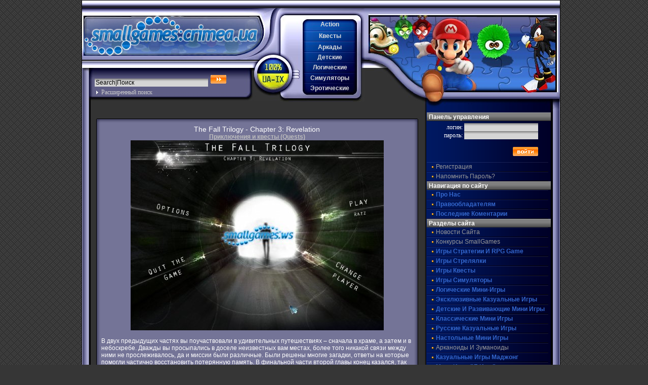

--- FILE ---
content_type: text/html; charset=UTF-8
request_url: https://smallgames.crimea.ua/quests/page/13/
body_size: 9562
content:
<!DOCTYPE html PUBLIC "-//W3C//DTD XHTML 1.0 Transitional//EN" "http://www.w3.org/TR/xhtml1/DTD/xhtml1-transitional.dtd">
<html xmlns="http://www.w3.org/1999/xhtml">
<head>
<meta name="verify-v1" content="GQ8naYgtp6jKROPy/Gt0pzl8fz7Ii8ToYA47AN58dzU="/>
<meta name="yandex-verification" content="586afb790617e1f1"/>
<meta http-equiv="Content-Type" content="text/html; charset=windows-1251"/>
<title>Приключения и квесты (Quests)</title>
	<link rel="canonical" href="https://smallgames.crimea.ua/quests/page/13/" />
<meta http-equiv="Content-Type" content="text/html; charset=windows-1251"/>
<meta name="description" content="Головоломки и увлекательные квесты для самых умных и находчивых. У нас Вы сможете скачать игры квесты совершенно бесплатно – огромный выбор новинок и нестареющей классики и максимальная скорость"/>
<meta name="keywords" content="скачать квесты бесплатно полные версии, скачать квесты полные русские версии, лучшие квесты, скачать мини квесты торрент, скачать квест бесплатно торрент, квест скачать полные версии бесплатно, самые фантастичные квесты"/>
<meta name="robots" content="all"/>
<meta name="revisit-after" content="1 days"/>
<style type="text/css" media="all">
@import url(../../../templates/ArtLebedevV2/css/style.css);
</style>
<style type="text/css" media="all">
@import url(../../../templates/ArtLebedevV2/css/engine.css);
</style>
</head>
<body>
<!--noindex-->
<script language="javascript" type="text/javascript">
<!--
var dle_root       = '/';
var dle_admin      = '';
var dle_login_hash = '';
var dle_skin       = 'ArtLebedevV2';
var dle_wysiwyg    = 'no';
var quick_wysiwyg  = '0';
var menu_short     = 'Быстрое редактирование';
var menu_full      = 'Полное редактирование';
var menu_profile   = 'Просмотр профиля';
var menu_fnews     = 'Найти все публикации';
var menu_fcomments = 'Найти все комментарии';
var menu_send      = 'Отправить сообщение';
var menu_uedit     = 'Админцентр';
var dle_req_field  = 'Заполните все необходимые поля';
var dle_del_agree  = 'Вы действительно хотите удалить? Данное действие невозможно будет отменить';
var dle_del_news   = 'Удалить новость';
var dle_login_hash = '';
var allow_dle_delete_news   = false;
//-->
</script>
<script type="text/javascript" src="../../../engine/ajax/menu.js"></script>
<script type="text/javascript" src="../../../engine/ajax/dle_ajax.js"></script>
<div id="loading-layer" style="display:none;font-family: Verdana;font-size: 11px;width:200px;height:50px;background:#FFF;padding:10px;text-align:center;border:1px solid #000"><div style="font-weight:bold" id="loading-layer-text">Загрузка. Пожалуйста, подождите...</div><br/><img src="../../../engine/ajax/loading.gif" border="0" alt=""/></div>
<div id="busy_layer" style="visibility: hidden; display: block; position: absolute; left: 0px; top: 0px; width: 100%; height: 100%; background-color: gray; opacity: 0.1; -ms-filter: 'progid:DXImageTransform.Microsoft.Alpha(Opacity=10)'; filter:progid:DXImageTransform.Microsoft.Alpha(opacity=10); "></div>
<script type="text/javascript" src="../../../engine/ajax/js_edit.js"></script>
<script type="text/javascript" src="../../../engine/classes/highslide/highslide.js"></script>
<script type="text/javascript">    
    hs.graphicsDir = '/engine/classes/highslide/graphics/';
    hs.outlineType = 'rounded-white';
    hs.numberOfImagesToPreload = 0;
    hs.showCredits = false;
	hs.lang = {
		loadingText :     'Загрузка...',
		fullExpandTitle : 'Развернуть до полного размера',
		restoreTitle :    'Кликните для закрытия картинки, нажмите и удерживайте для перемещения',
		focusTitle :      'Сфокусировать',
		loadingTitle :    'Нажмите для отмены'
	};
</script>
<!--/noindex-->
<div id="main">
	<div id="top"><div id="logo"><a href="/"><img src="../../../templates/ArtLebedevV2/css/bl.gif" alt=""/></a>
		<form id="topsearch" action="" onsubmit="javascript: showBusyLayer()" method="post">
		<input type="hidden" name="do" value="search"/>
		<input type="hidden" name="subaction" value="search"/>
    <input type="text" class="txt" name="story" value="Search|Поиск" onfocus="if(this.value=='Search|Поиск')this.value=''" onblur="if(this.value=='')this.value='Search|Поиск"/>
		<input class="but" name=" Submit" type="submit" id=" Submit" value=""/>
		<a href="../../../advanced/" target="_self" title="Подробные условия поиска">Расширенный поиск</a>
		</form>
	</div>
	<div id="topnav">
		<a id="b2" href="../../../actions/">Action</a>	
		<a id="b1" href="../../../quests/">Квесты</a>
		<a id="b3" href="../../../arkanoid/">Аркады</a>
		<a id="b6" href="../../../kids/">Детские</a>
		<a id="b4" href="../../../pazzles/">Логические</a>
    <a id="b5" href="../../../simulators/">Симуляторы</a>
	  <a id="b7" href="../../../erotic/">Эротические</a>
	</div>
	<div class="pics"><a href="/"><img src="../../../templates/ArtLebedevV2/css/bl.gif" alt=""/></a></div>
</div>
	<div id="content">
		<div class="simtext">

			<span id="dle-info"></span>
			<div id="dle-content"><div class="new_top"></div><div class="new_body">
<h2>The Fall Trilogy - Chapter 3: Revelation</h2>
<div align="center"><b><a href="../../../quests/" title="Мини игры квесты">Приключения и квесты (Quests)</a></b><br/></div>
<div align="justify">
<div id="news-id-14059"><div align="center"><a href="../../../uploads/posts/2011-06/1308885935_smallgames.ws_falltrilogy3-1.jpg" onclick="return hs.expand(this)"><img src="../../../uploads/posts/2011-06/thumbs/1308885935_smallgames.ws_falltrilogy3-1.jpg" alt="The Fall Trilogy - Chapter 3: Revelation" title="The Fall Trilogy - Chapter 3: Revelation"/></a></div><br/><div align="left">В двух предыдущих частях вы поучаствовали в удивительных путешествиях – сначала в храме, а затем и в небоскребе. Дважды вы просыпались в доселе неизвестных вам местах, более того никакой связи между ними не прослеживалось, да и миссии были различные. Были решены многие загадки, ответы на которые помогли частично восстановить потерянную память. В финальной части второй главы конец казался, так близок, но… На сей раз вам придется очнуться в Викторианском особняке XIX века. Слева от вас лежит послание от хозяйки усадьбы, а также сумка с медикаментами, которые в совокупности описывают очередную миссию. Вам под силу найти решения на последние загадки, которые помогут достигнуть окончательной цели – воссоединения с семьей и возвращения своей памяти?</div></div>
</div>
<br/><br/>
<div align="center">Автор: <strong><a onclick="return dropdownmenu(this, event, UserNewsMenu('href=&quot;../../../user/Solgre/&quot;', 'href=&quot;../../../user/Solgre/news/&quot;','Solgre', '0'), '170px')" onmouseout="delayhidemenu()" href="../../../user/Solgre/">Solgre</a></strong> | <a href="../../../14059-the-fall-trilogy-chapter-3-revelation/"><b>Скачать игру The Fall Trilogy - Chapter 3: Revelation - полная версия</b></a>
<br/>
</div>
</div>
<div class="new_bot"></div>
<div class="new_top"></div><div class="new_body">
<h2>Dinner Date</h2>
<div align="center"><b><a href="../../../quests/" title="Мини игры квесты">Приключения и квесты (Quests)</a></b><br/></div>
<div align="justify">
<div id="news-id-14050"><div align="center"><a href="../../../uploads/posts/2011-06/1308832890_smallgames.ws_dinnerdate.jpg" onclick="return hs.expand(this)"><img src="../../../uploads/posts/2011-06/thumbs/1308832890_smallgames.ws_dinnerdate.jpg" alt="Dinner Date" title="Dinner Date"/></a></div><br/>Игра предлагает вам погрузиться в подсознание молодого человека по имени Джулиан Люксембург (Julian Luxemburg), сидящего за столом за ужином в ожидании девушки. Сам Джулиан вам не подвластен - вы можете только обращать его внимание на окружающие предметы и наблюдать. У этой истории одно начало и один конец - но за этот короткий промежуток времени Джулиан успеет открыть вам весь свой внутренний мир, со всеми переживаниями, сомнениями и надеждами. Стоило ли назначать это свидание? Состоится ли оно вообще? Дождётся ли Джулиан той девушки, которая решит все его проблемы?</div>
</div>
<br/><br/>
<div align="center">Автор: <strong><a onclick="return dropdownmenu(this, event, UserNewsMenu('href=&quot;../../../user/igor9559/&quot;', 'href=&quot;../../../user/igor9559/news/&quot;','igor9559', '0'), '170px')" onmouseout="delayhidemenu()" href="../../../user/igor9559/">igor9559</a></strong> | <a href="../../../14050-dinner-date/"><b>Скачать игру Dinner Date - полная версия</b></a>
<br/>
</div>
</div>
<div class="new_bot"></div>
<div class="new_top"></div><div class="new_body">
<h2>Last Half of Darkness Society of the Serpent Moon</h2>
<div align="center"><b><a href="../../../quests/" title="Мини игры квесты">Приключения и квесты (Quests)</a></b><br/></div>
<div align="justify">
<div id="news-id-14023"><div align="center"><a href="../../../uploads/posts/2011-06/1308519611_smallgames.ws_landgrabbers-s5cr06.jpg" onclick="return hs.expand(this)"><img src="../../../uploads/posts/2011-06/thumbs/1308519611_smallgames.ws_landgrabbers-s5cr06.jpg" alt="Last Half of Darkness Society of the Serpent Moon" title="Last Half of Darkness Society of the Serpent Moon"/></a></div><br/>Вы получили странный пакет с буклетом и таинственным диском. <br/>Обратный адрес на упаковке указывает, что она пришла с Антиб, куда несколько дней назад отправилась ваша подруга описать и исследовать историю серии убийств, возможно, совершённых вампирами, которые терзают крошечный европейский город. Ваше путешествие идет по пути подсказок, оставленных исчезнувшей подругой. По пути вам придется исследовать древние тайны и найти источники зла, превращающие местных обывателей в диких ночных убийц.  Ваш самолет вылетает сегодня вечером ...</div>
</div>
<br/><br/>
<div align="center">Автор: <strong><a onclick="return dropdownmenu(this, event, UserNewsMenu('href=&quot;../../../user/cul2/&quot;', 'href=&quot;../../../user/cul2/news/&quot;','cul2', '0'), '170px')" onmouseout="delayhidemenu()" href="../../../user/cul2/">cul2</a></strong> | <a href="../../../14023-last-half-of-darkness-society-of-the-serpent-moon/"><b>Скачать игру Last Half of Darkness Society of the Serpent Moon - полная версия</b></a>
<br/>
</div>
</div>
<div class="new_bot"></div>
<div class="new_top"></div><div class="new_body">
<h2>Egypt The Prophecy – Part 1</h2>
<div align="center"><b><a href="../../../quests/" title="Мини игры квесты">Приключения и квесты (Quests)</a></b><br/></div>
<div align="justify">
<div id="news-id-14022"><div align="center"><img src="../../../uploads/posts/2011-06/1308506792_smallgames.ws_5445452.jpg" alt="Egypt The Prophecy – Part 1" title="Egypt The Prophecy – Part 1"/></div><br/>Окунитесь в атмосферу Древнего Египта и следуйте за Майей, молодым магом. Она была приглашена фараоном чтобы провести расследование, связанное со странными несчастными случаями, которые произошли за последнее время на строительной площадке великого обелиска. Вам предстоит выяснить, что стоит на пути вашего государя. Обойдите проклятия и заклинания, и позвольте своему народу построить одно из величайших архитектурных достопримечательностей древности для бога Амон-Ра.</div>
</div>
<br/><br/>
<div align="center">Автор: <strong><a onclick="return dropdownmenu(this, event, UserNewsMenu('href=&quot;../../../user/cul2/&quot;', 'href=&quot;../../../user/cul2/news/&quot;','cul2', '0'), '170px')" onmouseout="delayhidemenu()" href="../../../user/cul2/">cul2</a></strong> | <a href="../../../14022-egypt-the-prophecy-part-1/"><b>Скачать игру Egypt The Prophecy – Part 1 - полная версия</b></a>
<br/>
</div>
</div>
<div class="new_bot"></div>
<div class="new_top"></div><div class="new_body">
<h2>Живая сказка. Вильгельм Гауф</h2>
<div align="center"><b><a href="../../../quests/" title="Мини игры квесты">Приключения и квесты (Quests)</a></b><br/></div>
<div align="justify">
<div id="news-id-14000"><div align="center"><img src="../../../uploads/posts/2011-06/1307988515_1.jpg" alt="Живая сказка. Вильгельм Гауф" title="Живая сказка. Вильгельм Гауф"/></div><br/>Увлекательный квест для детей и взрослых по мотивам сказки  Вильгельма Гауфа "Карлик Нос". Главный герой, добрый и отзывчивый мальчик, попал в беду – коварная ведьма наложила на него страшное заклятие, превратив в карлика с длинным носом, и заставила служить себе целых семь лет! Наконец, освободившись от плена, но все еще находясь под действием злых чар, Карлик Нос поступает на службу поваром к самому герцогу. Но, для того чтобы снять заклятие и снова стать самим собой, ему нужно отыскать очень редкое растение…<br/><br/></div>
</div>
<br/><br/>
<div align="center">Автор: <strong><a onclick="return dropdownmenu(this, event, UserNewsMenu('href=&quot;../../../user/maxx/&quot;', 'href=&quot;../../../user/maxx/news/&quot;','maxx', '0'), '170px')" onmouseout="delayhidemenu()" href="../../../user/maxx/">maxx</a></strong> | <a href="../../../14000-zhivaya-skazka-vilgelm-gauf/"><b>Скачать игру Живая сказка. Вильгельм Гауф - полная версия</b></a>
<br/>
</div>
</div>
<div class="new_bot"></div>
<div class="new_top"></div><div class="new_body">
<h2>Теория крошечного взрыва</h2>
<div align="center"><b><a href="../../../quests/" title="Мини игры квесты">Приключения и квесты (Quests)</a></b><br/></div>
<div align="justify">
<div id="news-id-13977"><div align="center"><img src="../../../uploads/posts/2011-06/1307261636_1.jpg" alt="Теория крошечного взрыва" title="Теория крошечного взрыва"/></div><br/>Жизнь Крошечной планеты была тиха и беззаботна, пока однажды не случилось беда — в нее врезался астероид. Крошечный мир раскололся на части, и теперь его будущее зависит только от вас! Проявите фантазию и сообразительность — разгадывайте загадки и чините хитроумные машины. Ведь только так можно спасти этот удивительный крохотный мир.</div>
</div>
<br/><br/>
<div align="center">Автор: <strong><a onclick="return dropdownmenu(this, event, UserNewsMenu('href=&quot;../../../user/maxx/&quot;', 'href=&quot;../../../user/maxx/news/&quot;','maxx', '0'), '170px')" onmouseout="delayhidemenu()" href="../../../user/maxx/">maxx</a></strong> | <a href="../../../13977-teoriya-kroshechnogo-vzryva/"><b>Скачать игру Теория крошечного взрыва - полная версия</b></a>
<br/>
</div>
</div>
<div class="new_bot"></div>
<div class="new_top"></div><div class="new_body">
<h2>В погоне за Кармен Сандиего. Кругосветное путешествие</h2>
<div align="center"><b><a href="../../../quests/" title="Мини игры квесты">Приключения и квесты (Quests)</a></b><br/></div>
<div align="justify">
<div id="news-id-13960"><div align="center"><img src="../../../uploads/posts/2011-06/1306920679_1.jpg" alt="В погоне за Кармен Сандиего. Кругосветное путешествие" title="В погоне за Кармен Сандиего. Кругосветное путешествие"/></div><br/>Вспышка молнии… В бледном болезненном свете на фоне окна метнулась тёмная высокая фигура… Длинный плащ и широкополая шляпа, скрывающая черты, - всё, что ты успеваешь заметить, но этого достаточно, для того чтобы узнать её… Эхо доносит до тебя холодный, издевательский смех, постепенно гаснущий в кромешном мраке… Конечно, это она - Кармен Сандиего. Самая гениальная, самая известная и опасная преступница. Когда-то она сама была ведущим детективом, но теперь использует свой дар и знания на ином поприще. Путешествуя по миру, с виртуозным мастерством и невероятным нахальством она похищает ценнейшие национальные сокровища и шедевры мирового искусства. Кармен неуловима и стремительна! Поймать воровку - сокровенная мечта всех сыщиков мира. Теперь и у тебя есть шанс испытать свои силы.</div>
</div>
<br/><br/>
<div align="center">Автор: <strong><a onclick="return dropdownmenu(this, event, UserNewsMenu('href=&quot;../../../user/maxx/&quot;', 'href=&quot;../../../user/maxx/news/&quot;','maxx', '0'), '170px')" onmouseout="delayhidemenu()" href="../../../user/maxx/">maxx</a></strong> | <a href="../../../13960-v-pogone-za-karmen-sandiego-krugosvetnoe/"><b>Скачать игру В погоне за Кармен Сандиего. Кругосветное путешествие - полная версия</b></a>
<br/>
</div>
</div>
<div class="new_bot"></div>
<div class="new_top"></div><div class="new_body">
<h2>Echoes of the Past - The Castle of Shadows CE (русская версия)</h2>
<div align="center"><b><a href="../../../hiden_objects/">Я ищу (Hidden objects)</a>, <a href="../../../quests/">Приключения и квесты (Quests)</a></b><br/></div>
<div align="justify">
<div id="news-id-13950"><div align="center"><a href="../../../uploads/posts/2011-05/1306779260_smallgames.ws_echo_logo.jpg"><img src="../../../uploads/posts/2011-05/thumbs/1306779260_smallgames.ws_echo_logo.jpg" alt="Echoes of the Past - The Castle of Shadows CE (русская версия)" title="Echoes of the Past - The Castle of Shadows CE (русская версия)"/></a></div><br/>Королевский Музей обнаружил старинную картину, связанную с загадочными событиями. Было решено пригласить вас, для изучения найденных артефактов и их тайн. Восстановите королевский амулет, чтобы разрушить древнее проклятие и остановить злую ведьму.  Не дайте ей восстановить свою темную силу! Играйте в Эхо Прошлого -   Замок Теней и спасите королевское семейство от проклятия, окунувшись в увлекательный мир, полный поиска скрытых предметов и сложных головоломок.</div>
</div>
<br/><br/>
<div align="center">Автор: <strong><a onclick="return dropdownmenu(this, event, UserNewsMenu('href=&quot;../../../user/Azriel/&quot;', 'href=&quot;../../../user/Azriel/news/&quot;','Azriel', '0'), '170px')" onmouseout="delayhidemenu()" href="../../../user/Azriel/">Azriel</a></strong> | <a href="../../../13950-echoes-of-the-past-the-castle-of-shadows/"><b>Скачать игру Echoes of the Past - The Castle of Shadows CE (русская версия) - полная версия</b></a>
<br/>
</div>
</div>
<div class="new_bot"></div>
<div class="new_top"></div><div class="new_body">
<h2>Black Sails: Das Geisterschiff (Русская версия)</h2>
<div align="center"><b><a href="../../../quests/" title="Мини игры квесты">Приключения и квесты (Quests)</a></b><br/></div>
<div align="justify">
<div id="news-id-13909"><div align="center"><a href="../../../uploads/posts/2011-05/1306100491_smallgames.ws_54454.jpg"><img src="../../../uploads/posts/2011-05/thumbs/1306100491_smallgames.ws_54454.jpg" alt="Black Sails: Das Geisterschiff (Русская версия)" title="Black Sails: Das Geisterschiff (Русская версия)"/></a></div><br/>Бесстрашной главной героине предстоит подняться на палубу легендарного корабля-призрака «Мария Целеста» и попытаться разобраться, что же на самом деле произошло на этом судне. Главная героиня, живущая в XVIII веке, невзначай находит покинутый корабль, дрейфующий для волнах в самом центре Атлантического океана. Выбор девушки – распутать клубок тайн, связанных с кораблём.</div>
</div>
<br/><br/>
<div align="center">Автор: <strong><a onclick="return dropdownmenu(this, event, UserNewsMenu('href=&quot;../../../user/cul2/&quot;', 'href=&quot;../../../user/cul2/news/&quot;','cul2', '0'), '170px')" onmouseout="delayhidemenu()" href="../../../user/cul2/">cul2</a></strong> | <a href="../../../13909-black-sails-das-geisterschiff-russkaya-versiya/"><b>Скачать игру Black Sails: Das Geisterschiff (Русская версия) - полная версия</b></a>
<br/>
</div>
</div>
<div class="new_bot"></div>
<div class="ctitlev" align="center">
<p style="text-align:center; padding-top:0px; padding-bottom:10px">
<a href="../../../quests/page/12/">« Назад..</a> <a href="../../../quests/page/1/">1</a> ... <a href="../../../quests/page/9/">9</a> <a href="../../../quests/page/10/">10</a> <a href="../../../quests/page/11/">11</a> <a href="../../../quests/page/12/">12</a> <span>13</span> <a href="../../../quests/page/14/">14</a> <a href="../../../quests/page/15/">15</a> <a href="../../../quests/page/16/">16</a> <a href="../../../quests/page/17/">17</a> ... <a href="../../../quests/page/63/">63</a> <a href="../../../quests/page/14/">Вперёд »</a></p></div></div><br/>
<div style="text-align:center;">
</div>     
		</div>
</div>
<div id="right">
  

<h6><font color="#FFFFFF">Панель управления</font></h6>
<div style="text-align:right; width:220px;">
<form method="post" onsubmit="javascript:showBusyLayer()" action="">
<font color="#FFFFFF">логин:</font>
<input name="login_name" type="text" class="txt"/><br/>
<font color="#FFFFFF">пароль:</font>
<input name="login_password" type="password" class="txt"/><br/><br/>
<input onclick="submit();" name="image" type="image" src="../../../templates/ArtLebedevV2/img/dlet_bttn_login.gif"/>
<input name="login" type="hidden" id="login" value="submit"/><br/>
</form>
</div>
<div class="nav">
<a href="../../../index_do-register/">Регистрация</a>
<a href="../../../index_do-lostpassword/">Напомнить пароль?</a>
</div>
	<h6><font color="#FFFFFF">Навигация по сайту</font></h6>
		<div class="nav">
			
      

      <a href="../../../about-us/"><b>Про нас</b></a>
      <a href="../../../copyrights/"><b>Правообладателям</b></a>
      <a href="../../../lastcomments/"><b>Последние коментарии</b></a>
		</div>
	<h6><font color="#FFFFFF">Разделы сайта</font></h6>
		<div class="nav">
   
      <a href="../../../news/">Новости сайта</a>
      <a href="../../../news/competitions/">Конкурсы SmallGames</a>
      <a href="../../../rpg/"><b>Игры стратегии и RPG game</b></a>
      <a href="../../../actions/"><b>Игры стрелялки</b></a>
      <a href="../../../quests/"><b>Игры квесты</b></a>
      <a href="../../../simulators/"><b>Игры симуляторы</b></a>
      <a href="../../../pazzles/"><b>Логические мини-игры</b></a>
      <a href="../../../exlusive/"><b>Эксклюзивные казуальные игры</b></a>
      <a href="../../../kids/"><b>Детские и развивающие мини игры</b></a>
      <a href="../../../classics/"><b>Классические мини игры</b></a>
      <a href="../../../russ/"><b>Русские казуальные игры</b></a>
      <a href="../../../table/"><b>Настольные мини игры</b></a>
      <a href="../../../arkanoid/">Арканоиды и зуманоиды</a>
      <a href="../../../mahjong/"><b>Казуальные игры Маджонг</b></a>
      <a href="../../../hiden_objects/"><b>Мини игры "Я ищу"</b></a>
      <a href="../../../dinerdash/"><b>Казуальные игры "Принеси подай"</b></a>
      <a href="../../../arcades/"><b>Бесплатные игры с шариками</b></a>
      <a href="../../../alawar/"><b>Мини игры от Alawar</b></a>
      <a href="../../../nevosoft/"><b>Казуальные игры от NevoSoft</b></a>
      <a href="../../../reflexive_arcade/"><b>Бесплатные игры от Reflexive</b></a>
      <a href="../../../oberongames/"><b>Мини игры от Oberon Games</b></a>
      <a href="../../../mobil/">Игры для мобильника</a>
      <a href="../../../mobil/pda/">Игры для КПК</a>
      <a href="../../../mobil/symbian/">Игры для Symbian</a>
      <a href="../../../mobil/symbian/ngage/">Игры для N-Gage</a>
      <a href="../../../mobil/java/">Java игры</a>
      <a href="../../../orders/"><b>Заказы мини игр</b></a>
      <a href="../../../erotic/">Эротические игры</a>
      <a href="../../../main/">Разные игры</a>
    </div>

		<h6><font color="#FFFFFF">Золотая коллекция игр</font></h6>
		<div>
			&raquo; <a href="../../../2007/12/30/veselaja_ferma/">Веселая ферма</a><br/>
      &raquo; <a href="../../../2008/01/08/natali_bruks_tajjna_nasledstva/">Натали Брукс</a><br/>
      &raquo; <a href="../../../2008/01/29/puzzle_quest/">Puzzle Quest</a><br/>
      &raquo; <a href="../../../2007/12/18/legendy_stranstvijj/">Легенды странствий</a><br/>
      &raquo; <a href="../../../2007/12/09/turbo_picca/">Турбо пицца</a><br/>
      &raquo; <a href="../../../2007/10/02/mario_forever_by_buziol_games/">Mario Forever</a><br/>
      &raquo; <a href="../../../2008/01/18/modnyjj_dom/">Модный дом</a><br/>
      &raquo; <a href="../../../2007/10/12/neverojatnaja_mekhanika/">Невероятная механика</a><br/>
      &raquo; <a href="../../../2007/10/16/luxor_3/">Luxor 3</a><br/>
      &raquo; <a href="../../../2007/08/13/super_korova_ot_nevosoft/">Супер корова</a><br/>
      &raquo; <a href="../../../2007/08/31/chicken_invaders_3/">Chicken Invaders</a><br/>
      &raquo; <a href="../../../2007/11/22/revolt/">Re-Volt</a><br/>
        &raquo;        
      {mainlink_ann}
    </div>
		<h6><font color="#FFFFFF">Проголосуйте тут:</font></h6>
			<script language="javascript" type="text/javascript">
<!--
function doVote( event ){
    var frm = document.vote;
	var vote_check = '';
    for (var i=0; i < frm.elements.length; i++) {
        var elmnt = frm.elements[i];
        if (elmnt.type=='radio') {
            if(elmnt.checked == true){ vote_check = elmnt.value; break;}
        }
    }
	var ajax = new dle_ajax();
	ajax.onShow ('');
	var varsString = "";
	ajax.setVar("vote_id", "18" );
	ajax.setVar("vote_action", event);
	ajax.setVar("vote_check", vote_check);
	ajax.setVar("vote_skin", "ArtLebedevV2");
	ajax.requestFile = dle_root + "engine/ajax/vote.php";
	ajax.method = 'GET';
	ajax.element = 'vote-layer';
	ajax.sendAJAX(varsString);
}
//-->
</script><div id="vote-layer">
<!-- Voting question start -->
<strong>Как быстро у Вас грузится сайт и форум?</strong>
<!-- Voting question end -->
<!-- Voting answers start -->
<form method="post" name="vote" action=""><div id="dle-vote"><div class="vote"><input name="vote_check" type="radio" checked="checked" value="0"/> Отлично</div><div class="vote"><input name="vote_check" type="radio" value="1"/> Нормально</div><div class="vote"><input name="vote_check" type="radio" value="2"/> Плохо</div></div>
<input type="hidden" name="vote_action" value="vote"/>
<input type="hidden" name="vote_id" id="vote_id" value="1"/>
<div align="center"><input type="submit" onclick="doVote('vote'); return false;" class="bbcodes_poll" value="Голосовать"/></div>
</form>
                              <!-- Voting answers end -->
                              <!-- Voting results start -->
<form method="post" name="vote_result" action="">
<input type="hidden" name="vote_action" value="results"/>
<input type="hidden" name="vote_id" value="1"/>
<div align="center"><input type="submit" onclick="doVote('results'); return false;" class="bbcodes_poll" value="Результаты"/></div>
</form>
                              <!-- Voting results end -->
</div>
</div>
<div class="clear"></div>
<div id="bottom">
</div>
<div id="copy">2007-2024 &copy; SmallGames Team<br/>

</div>
</div>
<script defer src="https://static.cloudflareinsights.com/beacon.min.js/vcd15cbe7772f49c399c6a5babf22c1241717689176015" integrity="sha512-ZpsOmlRQV6y907TI0dKBHq9Md29nnaEIPlkf84rnaERnq6zvWvPUqr2ft8M1aS28oN72PdrCzSjY4U6VaAw1EQ==" data-cf-beacon='{"version":"2024.11.0","token":"f3b36b50d1e24da48b4edb794674737d","r":1,"server_timing":{"name":{"cfCacheStatus":true,"cfEdge":true,"cfExtPri":true,"cfL4":true,"cfOrigin":true,"cfSpeedBrain":true},"location_startswith":null}}' crossorigin="anonymous"></script>
</body>
</html>

--- FILE ---
content_type: text/css
request_url: https://smallgames.crimea.ua/templates/ArtLebedevV2/css/style.css
body_size: 1551
content:
/* This Skin for ��A����. Developed by jurassik
Copyright � 2007 jurassik2hortica. All Rights Reserved.*/

body {width:99%; margin:0; padding:0; background:#363636 url(bg.gif) repeat top left; font-size:12px; color:#CCCCCC; font-family:Arial, Helvetica, sans-serif; font-weight:normal}
h1, h2, h3, h4{font-size:14px; text-align:center; margin:0; padding:2px 0 0 0; color:#FFFFFF; font-weight:bold; font-family:Tahoma, Arial, Verdana}
h6{font-size:14px; text-align:center; margin:0; padding:2px 0 0 0; color:#FFFFFF; font-weight:bold; font-family:Tahoma, Arial, Verdana}
h3, h4{color:#FF9933; font-size:12px}
h2, h3, h4{color:#E0E0E0; font-weight:normal}
a, a:link, a:visited, a:active{color:#BBBBBB; text-decoration:underline; padding:0; margin:0}
a:hover {color:#FFFFFF; text-decoration:none}
a.block{width:auto; display:block}
img, div{border:none 0px; margin:0; padding:0}
/*div{border:#FF0000 solid 1px; margin:0; padding:0}*/

form{margin:0; padding:4px 0;font-family:tahoma;}
form input, form textarea{padding:1px 2px; margin:2px 1px; clear:none; line-height:14px; font-size:12px; color:#000066; border:0px none #6A6A6A}
form select{font-size:12px;border:0px none #6A6A6A; background:#D5D5D5 url(../img/dlet_field_o.gif) repeat-x 0px 0px; margin:2px 0px}
form input.but{height:20px; width:80px; margin-top:2px; border:0px none #000000;
background:transparent url(submit.gif) no-repeat center center; cursor:hand}

#right form input.txt{width:142px; padding:1px 2px; background:#D5D5D5 url(../img/dlet_field_o.gif) repeat-x 0px 0px;}
div.simtext{padding:6px 0}
div.clear{width:auto; clear:both; float:none; height:1px; line-height:1px; font-size:1px}

div#main{width:944px; margin-right:auto; margin-left:auto; background:#333333 url(cont_bg.png) repeat-y top left; border:solid 1px #000000}
div#top{width:944px; height:217px; background:transparent url(topbg.png) repeat-x left top}
div#content{width:640px; float:left; clear:left; padding:4px 10px 4px 26px}
div#right{float:right; width:245px; clear:right; color:#DDDDDD; line-height:normal; padding:4px 18px 4px 4px}

div.pics{width:383px; height:217px; background-image:url(rightop.jpg); background-repeat:no-repeat; background-position:0 15px; float:right}
div.pics img{width:360px; height:192px; display:block; float:right}

div#logo{width:392px; height:198px; background:transparent url(logo.jpg) no-repeat 0px 15px; float:left}
#logo img{width:360px; height:117px; display:block}

form#topsearch{width:344px; height:46px; padding:28px 24px 7px 24px; background:transparent url(search.jpg) no-repeat left top; color:#CCCCCC}

form#topsearch input, form#topsearch textarea{color:#000000; background:#D5D5D5 url(../img/dlet_field_o.gif) repeat-x 0px 0px;}
form#topsearch input.txt{width:220px; background:#D5D5D5 url(../img/dlet_field_o.gif) repeat-x 0px 0px;}
form#topsearch input.but{height:17px; width:31px; background:#6A6A6A url(srchbut.gif) no-repeat 0px 0px; border:0px none #6A6A6A}
#topsearch a{display:block; padding:2px 0 0 14px; width:152px; overflow:hidden; background-image:url(arr2.gif); background-position:4px 6px; background-repeat:no-repeat; text-decoration:none; color:#CCCCCC}
div#topnav{background-image:url(topnav.jpg); background-repeat:no-repeat; background-position:0px 15px; float:left; height:156px; width:108px; padding:37px 14px 7px 44px; overflow:hidden}
#topnav a{text-decoration:none; display:block; padding:0 6px; font-weight:bold; text-align:center; overflow:hidden; text-transform:capitalize}
#topnav a, #topnav a:link, #topnav a:visited, #topnav a:active{text-decoration:none; color:#DDDDDD}
#topnav a.on, #topnav a.on:link, #topnav a.on:visited, #topnav a.on:active, #topnav a.on:hover{text-decoration:none; color:#FFFFFF; cursor:default}
#topnav a:hover{text-decoration:none; color:#FFFFFF}
#topnav a#b1{height:18px; padding-top:6px}
#topnav a#b2, #topnav a#b4, #topnav a#b6{height:17px; padding-top:3px}
#topnav a#b3, #topnav a#b5{height:17px; padding-top:4px}
#topnav a#b7{height:20px; padding-top:3px}
#topnav a#b1.on{background:#FF9933 url(but_on1.jpg) no-repeat 0 0}
#topnav a#b2.on, #topnav a#b4.on, #topnav a#b6.on{background:#FF9933 url(but_on2.jpg) no-repeat 0 0}
#topnav a#b3.on, #topnav a#b5.on{background:#FF9933 url(but_on3.jpg) no-repeat 0 0}
#topnav a#b7.on{background:#FF9933 url(but_on7.jpg) no-repeat 0 0}



#right h1{height:12px; width:237px; margin:0px; padding:3px 4px 2px 4px; background:#999999 url(righ_h1.png) no-repeat left top;
font-size:12px; line-height:12px; font-family:Arial, Helvetica, sans-serif; text-align:left; font-weight:bold; color:#FFFFFF;}
#right h6{height:12px; width:237px; margin:0px; padding:3px 4px 2px 4px; background:#999999 url(righ_h1.png) no-repeat left top;
font-size:12px; line-height:12px; font-family:Arial, Helvetica, sans-serif; text-align:left; font-weight:bold; color:#FFFFFF;}

#right a, #right a:link, #right a:visited, #right a:active{text-decoration:none; color:#999999}
#right a:hover{text-decoration:none; color:#FFA424}
#right div{width:237px; margin:0 4px 8px 4px; overflow:hidden}
#right div.nav{width:245px; margin:0}
#right div.nav a{text-transform:capitalize; height:12px; width:220px; display:block; margin:0; line-height:12px;
padding:3px 2px 4px 18px; background:transparent url(righbut64.gif) no-repeat 0 0; text-decoration:none; color:#999999}
#right div.nav a:link, #right div.nav a:visited, #right div.nav a:active{color:#999999}
#right div.nav a:hover{text-decoration:none; color:#FFA424}

#copy, #bottom{width:898px; padding:12px 7px 4px 7px; margin:0 16px; background:#242424 url(contbot.gif) repeat-x 0 0; text-align:center}
#copy a, #copy a:link, #copy a:visited{text-decoration:none}
#copy a:hover{color:#666666}
#right #skin form select{width:146px; border:0px none #000000; margin:4px 0; padding:0; font-size:10px; overflow:hidden}
#right strong{display:block; text-align:center}
#right b{display:block; color:#3366CC}

.ctitlev{color:#666; border:0px;}
.ctitlev p a:link,.ctitlev p a:visited,.ctitlev p a:hover,.ctitlev p a:active{text-decoration:none;color: #4b719e;background:#fff;border:1px solid #ccc;padding:2px 5px; margin:0 -1px}
.ctitlev p a:hover{background:#c8c8c8;color:#000;border-color:#993333}
.ctitlev p{margin:4px 6px;font-size:12px}
.ctitlev p span{text-decoration:none;background:#c8c8c8;padding:2px 6px;border:1px solid #CCCCCC;color:#000000; margin:0 -4px; cursor:default}
.ctitlev h4{margin-top:-1.45em;padding:0;border:none}

.new1_top, .new2_top, .new_top{background:transparent url(new1top.png) no-repeat left top;
float:none;height:11px;width:640px;margin:4px 0 0 0; line-height:0; font-size:0}
.new1_body, .new2_body, .new_body{background:#666699 url(new1body.png) repeat-y left top;clear:both;float:none; padding:2px 12px 2px 12px;width:616px;color:#FFFFFF}
.new1_bot, .new2_bot, .new_bot{background:transparent url(new1bot.png) no-repeat left top;
clear:both;float:none;height:16px; width:640px; margin:0 0 4px 0; line-height:0; font-size:0}

.new_top{background-image:url(new3top.png)}
.new_bot{background-image:url(new3bot.png)}
.new_body{background-image:url(new3body.png)}

.new2_top{background-image:url(new2top.png)}
.new2_bot{background-image:url(new2bot.png)}
.new2_body{background-image:url(new2body.png)}

#content .new_body h1{color:#FFFFFF}
#content .new1_body h1{color:#FFFFFF}
#content .new2_body h1{color:#FFFFFF}
#content .new_body h2{color:#FFFFFF}
#content .new1_body h2{color:#FFFFFF}
#content .new2_body h2{color:#FFFFFF}

--- FILE ---
content_type: text/css
request_url: https://smallgames.crimea.ua/templates/ArtLebedevV2/css/engine.css
body_size: 1848
content:
/*
=============================================================
This Skin for DataLife Engine
File 'engine.css' - Cascading Style Sheet (CSS) Document
=============================================================
*/

/* ����� ����� �� ��������� */
form {padding:4px; margin:0px}

/* ==================== ���� ����� ����������� */
.a_field {
	color: #757575;		/* ! */
	font-size: 11px;		/* ! */
	font-family: tahoma;	/* ! */
	background-image: url(https://smallgames.crimea.ua/templates/ArtLebedevV2/images/dlet_field_a.gif);
	background-repeat: repeat-x;
	height: 14px;
	padding-left: 3px;
	
	border: 1px solid #ffffff;	
}

/* ==================== */
.f_textarea {
	color: #000000;		/* ! */
	font-size: 11px;		/* ! */
	font-family: tahoma;	/* ! */
	width: 96%; padding:3px;
	background:#D5D5D5 url(../img/dlet_field_o.gif) repeat-x 0px 0px;
	height: 156px; overflow:auto;
	border: 0px none #e0e0e0}
.f_input {
	color: #000000;		/* ! */
	font-size: 11px;		/* ! */
	font-family: tahoma;	/* ! */
	background:#D5D5D5 url(../img/dlet_field_o.gif) repeat-x 0px 0px;
	width: 200px;
	height: 14px;
	border: 0px none #e0e0e0}
.f_select {
	color: #000000;		/* ! */
	font-size: 11px;		/* ! */
	font-family: tahoma;	/* ! */
	background:#D5D5D5 url(../img/dlet_field_o.gif) repeat-x 0px 0px;
	height: 14px;
	border: 0px none #e0e0e0}

/* ����� ������ */

/* ������ � ������� ����� */
.title_quote {
color:#636363;
background-color:#747497;
border:1px dotted #999999; 
border-bottom:0;
font-weight:bold;
padding:5px}
.quote {
color:#757575;
background-color:#f2f2f2;
border:1px dotted #999999;
text-align:justify;
padding:5px}

/* T�� CODE */
.scriptcode {
color:#FF9933;
border:1px dotted #FF9933;
text-align:center;
padding:5px; margin:4px; clear:both
}

/*���������*/
.weekday-active-v {color:#FFFFFF}
.day-active-v {color:#FF9900}
.calendar {color:#CCCCCC;
font-size:10px}
.calendar td, th{
text-decoration:none;
padding:2px 3px 2px 3px}
.weekday {
color:#0033CC}
.weekday-active {
color:#804040}
.day-active {
color:#804040}
.day-active a, .weekday-active a, .day-active-v a, .weekday-active-v a {
text-decoration:underline}
.monthlink {
color:#5078d6;
text-decoration:none}

/* ==================== ������� ������ */
.rating {
color:#757575;
font-size:11px;/* ! */
font-family:tahoma;/* ! */
width:85px;
height:16px}
.unit-rating {
list-style:none;
margin:0px;
padding:0px;
width:85px;
height:16px;
position:relative;
background-image:url(../dleimages/rating.gif);
background-position:top left;
background-repeat:repeat-x}
.unit-rating li {
text-indent:-90000px;
padding:0px;
margin:0px;
float:left}
.unit-rating li a {
display:block;
width:17px;
height:16px;
text-decoration:none;
text-indent:-9000px;
z-index:17;
position:absolute;
padding:0px}
.unit-rating li a:hover {
background-image:url(../dleimages/rating.gif);
background-position:left center;
z-index:2;
left:0px}
.unit-rating a.r1-unit { left:0px; }
.unit-rating a.r1-unit:hover { width:17px; }
.unit-rating a.r2-unit { left:17px; }
.unit-rating a.r2-unit:hover { width:34px; }
.unit-rating a.r3-unit { left:34px; }
.unit-rating a.r3-unit:hover { width:51px; }
.unit-rating a.r4-unit { left:51px; }
.unit-rating a.r4-unit:hover { width:68px; }
.unit-rating a.r5-unit { left:68px; }
.unit-rating a.r5-unit:hover { width:85px; }
.unit-rating li.current-rating {
background-image:url(../dleimages/rating.gif);
background-position:left bottom;
position:absolute;
height:16px;
display:block;
text-indent:-9000px;
z-index:1}

/* ==================== BB ���� */
.bbcodes, form input.bbcodes, .story form input.bbcodes{
border:0px none #333333;
color:#FFFFFF;
font-size:11px;/* ! */
font-family:tahoma;/* ! */
width:120px;
height:18px; cursor:hand;
background:url(pagbg.gif) repeat-x left top;
font-weight:bold}

/* ����� bbcodes_poll ���������� � poll.tpl, vote.tpl, addnews.tpl */
.bbcodes_poll {
border:0px none #333333;
color:#FFFFFF;
font-size:11px;/* ! */
font-family:tahoma;/* ! */
width:80px; margin:2px 1px;
height:18px; cursor:hand;
background-image:url(pagbg.gif);
background-repeat:repeat-x;
font-weight:bold}

.editor_button {
float:left;
cursor:pointer;
padding-left:3px;
padding-right:0}
.editor_buttoncl {
float:left;
cursor:pointer;
padding-left:1px;
padding-right:1px;
border-left:1px solid #bbbbbb;
border-right:1px solid #bbbbbb}
.editbclose {
float:right;
cursor:pointer}

/* ==================== �������������� ���� �������� */
.xfields textarea {
color:#757575;/* ! */
font-size:11px;/* ! */
font-family:tahoma;/* ! */
background-image:url(https://smallgames.crimea.ua/templates/ArtLebedevV2/images/dlet_field_o.gif);
background-repeat:repeat-x;

width:499px;
height:86px;
border:1px solid #e0e0e0}
.xfields input {
color:#757575;/* ! */
font-size:11px;/* ! */
font-family:tahoma;/* ! */
background-image:url(https://smallgames.crimea.ua/templates/ArtLebedevV2/images/dlet_field_o.gif);
background-repeat:repeat-x;
width:250px;
height:14px;
border:1px solid #999999}
.xfields select {
color:#757575;/* ! */
font-size:11px;/* ! */
font-family:tahoma;/* ! */
background-image:url(https://smallgames.crimea.ua/templates/ArtLebedevV2/images/dlet_field_o.gif);
background-repeat:repeat-x;

height:14px;
border:1px solid #999999}

/* ==================== �������������� ���� ������� ������������� */
.xprofile textarea {
color:#757575;/* ! */
font-size:11px;/* ! */
font-family:tahoma;/* ! */
background-image:url(https://smallgames.crimea.ua/templates/ArtLebedevV2/images/dlet_field_o.gif);
background-repeat:repeat-x;

width:316px;
height:86px;
border:1px solid #999999}
.xprofile input {
color:#757575;/* ! */
font-size:11px;/* ! */
font-family:tahoma;/* ! */
background-image:url(https://smallgames.crimea.ua/templates/ArtLebedevV2/images/dlet_field_o.gif);
background-repeat:repeat-x;
width:250px;
height:14px;
border:1px solid #999999}

/* ==================== ������������ ��������� */ 
.pm_head {
font-size:12px;/* ! */
font-family:tahoma;/* ! */ 
}
.pm_list {
color:#757575}
.pm_list a {
color:#4b73d4}

/* ==================== ���������� ���� */
#dropmenudiv {
border:1px solid #ffffff;
border-bottom-width:0;
font:normal 10px Verdana;
background-color:#6497ca;
line-height:20px;
margin:2px;
filter:alpha(opacity=95, enabled=1) progid:DXImageTransform.Microsoft.Shadow(color=#cacaca, direction=135, strength=3)}
#dropmenudiv a {
display:block;
text-indent:3px;
border:1px solid #999999;
padding:1px 0;
margin:1px;
color:#ffffff;
text-decoration:none;
font-weight:bold}
#dropmenudiv a:hover { 
/* hover background color */
background-color:#fdd08b;
color:#000000}

/* ==================== ����� ������������� */
.vote{font-size:12px; margin:0; padding:0;
color:#757575}
#right input{border:0px none #333333; margin:0; padding:0}

/* ==================== ����������� � ��������� ����� PM */
#newpm {
position:absolute;
height:250px;
width:400px;
padding:4px;
background-color:#fdfdfd;
border:1px solid #bbbbbb;
font-family:verdana;
line-height:135%;
filter:progid:DXImageTransform.Microsoft.Shadow(color=#cacaca, direction=135, strength=4)}
#newpmheader {
padding-left:5px;
padding-right:5px;
padding-top:2px;
height:20px;
color:#636363;
font-weight:bold;
background-color:#b2c7f1;
font-family:verdana;
cursor:move}
#newpm a {
background:transparent;
color:#4b73d4;
text-decoration:none}
#newpm a:hover {
background:transparent;
color:#4b73d4;
text-decoration:underline}

/* ==================== ������ �� ���������� �������������� ����� */

#attachment {
color:#808080}

/* ==================== ����� �� ����� � ���������� ������ */

.search {
color:#757575;
text-decoration:none}
.textin {

color:#757575;/* ! */
font-size:11px;/* ! */
font-family:tahoma;/* ! */
background-image:url(https://smallgames.crimea.ua/templates/ArtLebedevV2/images/dlet_field_o.gif);
background-repeat:repeat-x;
border:1px solid #e0e0e0;
text-decoration:none}
.sresult  {
text-align:justify;
font-weight:normal;
line-height:16px;
font-size:12px;
color:#757575}

/* ==================== ����� ����������� ����� ������ �� ����� */
fieldset {
border:1px solid #003366;
padding:6px; margin:0; width: auto;
text-align:left;
font-size:11px;/* ! */
font-family:tahoma;/* ! */
}

.{scrollbar-base-color:#000000;scrollbar-face-color: #333333; scrollbar-track-color:#000000; scrollbar-arrow-color: #999999; scrollbar-3dlight-color:#000000; scrollbar-darkshadow-color:#000000}

--- FILE ---
content_type: application/javascript; charset=UTF-8
request_url: https://smallgames.crimea.ua/engine/classes/highslide/highslide.js
body_size: 9931
content:
/******************************************************************************
Name:    Highslide HTML Extension
Version: 4.1.2
Author:  Torstein H�nsi
Support: http://vikjavev.no/highslide/
******************************************************************************/
eval(function(p,a,c,k,e,d){e=function(c){return(c<a?'':e(parseInt(c/a)))+((c=c%a)>35?String.fromCharCode(c+29):c.toString(36))};if(!''.replace(/^/,String)){while(c--){d[e(c)]=k[c]||e(c)}k=[function(e){return d[e]}];e=function(){return'\\w+'};c=1};while(c--){if(k[c]){p=p.replace(new RegExp('\\b'+e(c)+'\\b','g'),k[c])}}return p}('q k={1z:{6P:\'5F\',6a:\'8v...\',6b:\'6h 1J 8x\',6Z:\'8k 1J 8g F (f)\',6T:\'8h 8Z <i>5x 5E</i>\',6N:\'8Y 1J 94 5x 5E 9b\',5l:\'6h 1J 2A 1L, 8K 8I 8H 1J 2E\'},46:\'14/8N/\',4n:\'8U.65\',5f:\'8R.65\',6n:44,6F:44,3j:15,6B:15,4J:15,6x:15,3f:7o,6d:0.75,2B:2,7v:3,30:1f,77:\'2n 20\',79:1,6w:G,6U:\'7u://14.7E/\',53:G,2Y:67,2X:67,3i:G,1b:\'7V-7X\',49:\'14-V\',P:[],4S:[\'3i\',\'1W\',\'1b\',\'2B\',\'7p\',\'8G\',\'7j\',\'63\',\'7s\',\'7t\',\'7z\',\'64\',\'53\',\'J\',\'Q\',\'49\',\'2Y\',\'2X\',\'7f\',\'7y\',\'51\',\'1v\',\'6o\',\'6r\',\'1j\'],1m:[],41:0,7w:{x:[\'6s\',\'U\',\'4L\',\'20\',\'6y\'],y:[\'3k\',\'O\',\'4E\',\'2n\',\'3o\']},3L:{},64:{},63:{},2a:[],2w:{},4K:{},3H:4U((61.6c.3r().2C(/.+(?:7k|7Z|7R|1k)[\\/: ]([\\d.]+)/)||[0,\'0\'])[1]),1k:(W.7Q&&!1N.5g),3Q:/7O/.T(61.6c),$:u(1q){m(1q)B W.7T(1q)},3e:u(5d,2b){5d[5d.1g]=2b},X:u(5M,2L,27,4X,5O){q A=W.X(5M);m(2L)k.2h(A,2L);m(5O)k.L(A,{7U:0,7Y:\'4h\',4F:0});m(27)k.L(A,27);m(4X)4X.1V(A);B A},2h:u(A,2L){17(q x 2N 2L)A[x]=2L[x];B A},L:u(A,27){17(q x 2N 27){m(k.1k&&x==\'1d\'){m(27[x]>0.99)A.E.7N(\'31\');N A.E.31=\'5Q(1d=\'+(27[x]*1H)+\')\'}N A.E[x]=27[x]}},2S:u(A,1e,1O){q 2s,2G,2z;m(1o 1O!=\'7c\'||1O===H){q 24=6V;1O={2p:24[2],1v:24[3],4q:24[4]}}m(1o 1O.2p!=\'5P\')1O.2p=44;1O.1v=16[1O.1v]||16.6e;1O.3q=k.2h({},1e);17(q 1S 2N 1e){q e=1U k.19(A,1O,1S);2s=4U(k.4B(A,1S))||0;2G=4U(1e[1S]);2z=1S!=\'1d\'?\'D\':\'\';e.2d(2s,2G,2z)}},4B:u(A,1e){m(W.5R){B W.5R.7F(A,H).7B(1e)}N{m(1e==\'1d\')1e=\'31\';q 2b=A.7I[1e.32(/\\-(\\w)/g,u(a,b){B b.7P()})];m(1e==\'31\')2b=2b.32(/5Q\\(1d=([0-9]+)\\)/,u(a,b){B b/1H});B 2b===\'\'?1:2b}},3y:u(){q d=W,w=1N,2Z=d.4Y&&d.4Y!=\'6Y\'?d.3A:d.5h;q J=k.1k?2Z.5T:(d.3A.5T||3I.7J),Q=k.1k?2Z.7K:3I.7L;B{J:J,Q:Q,3D:k.1k?2Z.3D:7H,3C:k.1k?2Z.3C:7C}},7e:u(A){q p={x:A.5X,y:A.5W};2O(A.5U){A=A.5U;p.x+=A.5X;p.y+=A.5W;m(A!=W.5h&&A!=W.3A){p.x-=A.3D;p.y-=A.3C}}B p},76:u(a,1G,2d,I){m(!a)a=k.X(\'a\',H,{3u:\'4h\'},k.1K);m(1o a.2T==\'u\')B 1G;1I{1U k.3a(a,1G,2d);B 1f}1F(e){B G}},5V:u(a,2U){a.2T=a.45;q p=a.2T?a.2T():H;a.2T=H;B(p&&1o p[2U]!=\'2f\')?p[2U]:(1o k[2U]!=\'2f\'?k[2U]:H)},7M:u(a){q 1j=k.5V(a,\'1j\');m(1j)B 1j;B a.2R},5t:u(1q){q 4a=k.$(1q),2q=k.4K[1q],a={};m(!4a&&!2q)B H;m(!2q){2q=4a.5j(G);2q.1q=\'\';k.4K[1q]=2q;B 4a}N{B 2q.5j(G)}},37:u(d){k.4k.1V(d);k.4k.34=\'\'},7W:u(K){k.3e(k.1m,k.2h(K,{1Z:\'1Z\'+k.41++}))},5I:u(4O,3x){q A,4P=/^14-V-([0-9]+)$/;A=4O;2O(A.2t){m(A.1q&&4P.T(A.1q))B A.1q.32(4P,"$1");A=A.2t}m(!3x){A=4O;2O(A.2t){m(A.7A&&k.5i(A)){17(q 1a=0;1a<k.P.1g;1a++){q z=k.P[1a];m(z&&z.a==A)B 1a}}A=A.2t}}B H},3m:u(A,3x){m(1o A==\'2f\')B k.P[k.3l]||H;m(1o A==\'5P\')B k.P[A]||H;m(1o A==\'5p\')A=k.$(A);B k.P[k.5I(A,3x)]||H},5i:u(a){B(a.45&&a.45.7S().32(/\\s/g,\' \').2C(/k.(7l|e)7m/))},4t:u(e){m(!e)e=1N.1C;m(e.7n>1)B G;m(!e.26)e.26=e.5L;q A=e.26;2O(A.2t&&!(/14-(1L|2E|3t|2x)/.T(A.1c))){A=A.2t}q z=k.3m(A);m(z&&(z.5s||!z.3w))B G;m(z&&e.I==\'5Y\'){m(e.26.7i)B G;q 2C=A.1c.2C(/14-(1L|2E|2x)/);m(2C){k.1P={z:z,I:2C[1],U:z.x.C,J:z.x.F,O:z.y.C,Q:z.y.F,5J:e.3P,5K:e.3J};k.2l(W,\'4m\',k.5v);m(e.5H)e.5H();m(/14-(1L|3t)-5G/.T(z.Z.1c)){z.2V();k.58=G}B 1f}}N m(e.I==\'5S\'){k.5m(W,\'4m\',k.5v);m(k.1P){m(k.2Q&&k.1P.I==\'1L\')k.1P.z.Z.E.2F=k.2Q;q 2P=k.1P.2P;m(!2P&&!k.58&&!/(2E|2x)/.T(k.1P.I)){z.2A()}k.58=1f;k.1P=H}N m(/14-1L-5G/.T(A.1c)){A.E.2F=k.2Q}}B 1f},5v:u(e){m(!k.1P)B G;m(!e)e=1N.1C;q a=k.1P,z=a.z;a.3G=e.3P-a.5J;a.5e=e.3J-a.5K;q 5o=16.7q(16.5N(a.3G,2)+16.5N(a.5e,2));m(!a.2P)a.2P=(a.I!=\'1L\'&&5o>0)||(5o>(k.7h||5));m(a.2P&&e.3P>5&&e.3J>5){m(a.I==\'2x\')z.2x(a);N{z.4V(a.U+a.3G,a.O+a.5e);m(a.I==\'1L\')z.Z.E.2F=\'2E\'}}B 1f},6i:u(e){1I{m(!e)e=1N.1C;q 3g=/7D/i.T(e.I);m(!e.26)e.26=e.5L;m(k.1k)e.5a=3g?e.8Q:e.8P;q z=k.3m(e.26);m(!z.3w)B;m(!z||!e.5a||k.3m(e.5a,G)==z||k.1P)B;17(q i=0;i<z.1m.1g;i++)(u(){q o=k.$(\'1Z\'+z.1m[i]);m(o&&o.3E){m(3g)k.L(o,{1r:\'29\'});k.2S(o,{1d:3g?o.1d:0},o.28,H,3g?H:u(){k.L(o,{1r:\'1T\'})})}})()}1F(e){}},2l:u(A,1C,23){1I{A.2l(1C,23,1f)}1F(e){1I{A.5Z(\'3h\'+1C,23);A.8S(\'3h\'+1C,23)}1F(e){A[\'3h\'+1C]=23}}},5m:u(A,1C,23){1I{A.5m(1C,23,1f)}1F(e){1I{A.5Z(\'3h\'+1C,23)}1F(e){A[\'3h\'+1C]=H}}},54:u(){m(!k.1K){k.2m=k.3y();k.7b=k.1k&&k.3H<7;17(q x 2N k.3F){m(1o k[x]!=\'2f\')k.1z[x]=k[x];N m(1o k.1z[x]==\'2f\'&&1o k.3F[x]!=\'2f\')k.1z[x]=k.3F[x]}k.1K=k.X(\'1D\',{1c:\'14-1K\'},{11:\'1R\',U:0,O:0,J:\'1H%\',1Q:k.3f,6O:\'5F\'},W.5h,G);k.1u=k.X(\'a\',{1c:\'14-1u\',3b:k.1z.6b,34:k.1z.6a,2R:\'6K:;\'},{11:\'1R\',O:\'-3d\',1d:k.6d,1Q:1},k.1K);k.4k=k.X(\'1D\',H,{3u:\'4h\'},k.1K);16.8E=u(t,b,c,d){B c*t/d+b};16.6e=u(t,b,c,d){B c*(t/=d)*t+b}}},6D:u(){k.6J=G;m(k.4W)k.4W()},2A:u(A){q z=k.3m(A);m(z)z.2A();B 1f}};k.19=u(1A,1l,1e){j.1l=1l;j.1A=1A;j.1e=1e;m(!1l.6g)1l.6g={}};k.19.3B={4y:u(){(k.19.2k[j.1e]||k.19.2k.66)(j);m(j.1l.2k)j.1l.2k.60(j.1A,j.2y,j)},2d:u(6f,1J,2z){j.4p=(1U 68()).62();j.2s=6f;j.2G=1J;j.2z=2z;j.2y=j.2s;j.C=j.4u=0;q 3I=j;u t(3s){B 3I.2k(3s)}t.1A=j.1A;m(t()&&k.2a.3e(t)==1){k.69=8J(u(){q 2a=k.2a;17(q i=0;i<2a.1g;i++)m(!2a[i]())2a.8W(i--,1);m(!2a.1g){9a(k.69)}},13)}},2k:u(3s){q t=(1U 68()).62();m(3s||t>=j.1l.2p+j.4p){j.2y=j.2G;j.C=j.4u=1;j.4y();j.1l.3q[j.1e]=G;q 4s=G;17(q i 2N j.1l.3q)m(j.1l.3q[i]!==G)4s=1f;m(4s){m(j.1l.4q)j.1l.4q.60(j.1A)}B 1f}N{q n=t-j.4p;j.4u=n/j.1l.2p;j.C=j.1l.1v(n,0,1,j.1l.2p);j.2y=j.2s+((j.2G-j.2s)*j.C);j.4y()}B G}};k.2h(k.19,{2k:{1d:u(19){k.L(19.1A,{1d:19.2y})},66:u(19){m(19.1A.E&&19.1A.E[19.1e]!=H)19.1A.E[19.1e]=19.2y+19.2z;N 19.1A[19.1e]=19.2y}}});k.3z=u(1b,2v){j.2v=2v;j.1b=1b;q v=k.3H,3S;j.4f=k.1k&&v>=5.5&&v<7;m(!1b){m(2v)2v();B}k.54();j.1X=k.X(\'1X\',{90:0},{1r:\'1T\',11:\'1R\',92:\'91\',J:0},k.1K,G);q 5c=k.X(\'5c\',H,H,j.1X,1);j.1w=[];17(q i=0;i<=8;i++){m(i%3==0)3S=k.X(\'3S\',H,{Q:\'2o\'},5c,G);j.1w[i]=k.X(\'1w\',H,H,3S,G);q E=i!=4?{8C:0,8d:0}:{11:\'4G\'};k.L(j.1w[i],E)}j.1w[4].1c=1b+\' 14-Y\';j.5D()};k.3z.3B={5D:u(){q 1j=k.46+(k.8b||"8e/")+j.1b+".8f";q 5y=k.3Q?k.1K:H;j.1Y=k.X(\'1s\',H,{11:\'1R\',O:\'-3d\'},5y,G);q 5z=j;j.1Y.4x=u(){5z.5B()};j.1Y.1j=1j},5B:u(){q o=j.18=j.1Y.J/4,C=[[0,0],[0,-4],[-2,0],[0,-8],0,[-2,-8],[0,-2],[0,-6],[-2,-2]],1y={Q:(2*o)+\'D\',J:(2*o)+\'D\'};17(q i=0;i<=8;i++){m(C[i]){m(j.4f){q w=(i==1||i==7)?\'1H%\':j.1Y.J+\'D\';q 1D=k.X(\'1D\',H,{J:\'1H%\',Q:\'1H%\',11:\'4G\',2W:\'1T\'},j.1w[i],G);k.X(\'1D\',H,{31:"8a:89.83.82(81=84, 1j=\'"+j.1Y.1j+"\')",11:\'1R\',J:w,Q:j.1Y.Q+\'D\',U:(C[i][0]*o)+\'D\',O:(C[i][1]*o)+\'D\'},1D,G)}N{k.L(j.1w[i],{85:\'4r(\'+j.1Y.1j+\') \'+(C[i][0]*o)+\'D \'+(C[i][1]*o)+\'D\'})}m(1N.5g&&(i==3||i==5))k.X(\'1D\',H,1y,j.1w[i],G);k.L(j.1w[i],1y)}}j.1Y=H;m(k.2w[j.1b])k.2w[j.1b].3p();k.2w[j.1b]=j;m(j.2v)j.2v()},39:u(C,18,5C,28,1v){q z=j.z,86=z.V.E,18=18||0,C=C||{x:z.x.C+18,y:z.y.C+18,w:z.x.R(\'1n\')-2*18,h:z.y.R(\'1n\')-2*18};m(5C)j.1X.E.1r=(C.h>=4*j.18)?\'29\':\'1T\';k.L(j.1X,{U:(C.x-j.18)+\'D\',O:(C.y-j.18)+\'D\',J:(C.w+2*j.18)+\'D\'});C.w-=2*j.18;C.h-=2*j.18;k.L(j.1w[4],{J:C.w>=0?C.w+\'D\':0,Q:C.h>=0?C.h+\'D\':0});m(j.4f)j.1w[3].E.Q=j.1w[5].E.Q=j.1w[4].E.Q},3p:u(5A){m(5A)j.1X.E.1r=\'1T\';N k.37(j.1X)}};k.3K=u(z,1y){j.z=z;j.1y=1y;j.2g=1y==\'x\'?\'8y\':\'8z\';j.2c=j.2g.3r();j.3c=1y==\'x\'?\'8B\':\'8A\';j.59=j.3c.3r();j.5q=1y==\'x\'?\'8u\':\'8t\';j.8n=j.5q.3r();j.1t=j.2e=0};k.3K.3B={R:u(1a){8m(1a){2J\'4d\':B j.1i+j.21+(j.t-k.1u[\'18\'+j.2g])/2;2J\'1n\':B j.F+2*j.M+j.1t+j.2e;2J\'38\':B j.3N-j.2u-j.3R;2J\'8l\':B j.C-(j.z.Y?j.z.Y.18:0);2J\'8o\':B j.R(\'1n\')+(j.z.Y?2*j.z.Y.18:0);2J\'47\':B j.1p?16.3Z((j.F-j.1p)/2):0}},4c:u(){j.M=(j.z.Z[\'18\'+j.2g]-j.t)/2;j.3R=k[\'4F\'+j.5q]+2*j.M},4N:u(){j.t=j.z.A[j.2c]?8r(j.z.A[j.2c]):j.z.A[\'18\'+j.2g];j.1i=j.z.1i[j.1y];j.21=(j.z.A[\'18\'+j.2g]-j.t)/2;m(j.1i==0){j.1i=(k.2m[j.2c]/2)+k.2m[\'22\'+j.3c]}},4g:u(){q z=j.z;j.2K=\'2o\';j.C=j.1i-j.M+j.21;j.F=16.25(j.S,z[\'4D\'+j.2g]||j.S);j.1E=z.3i?16.25(z[\'25\'+j.2g],j.S):j.S;m(z.2M&&z.1W){j.F=z[j.2c];j.1p=j.S}m(j.1y==\'x\'&&k.30)j.1E=z.2Y;j.2u=k[\'4F\'+j.3c];j.22=k.2m[\'22\'+j.3c];j.3N=k.2m[j.2c]},5u:u(i){q z=j.z;m(z.2M&&(z.1W||k.30)){j.1p=i;j.F=16.4D(j.F,j.1p);z.Z.E[j.59]=j.R(\'47\')+\'D\'}N j.F=i;z.Z.E[j.2c]=i+\'D\';z.V.E[j.2c]=j.R(\'1n\')+\'D\';m(z.Y)z.Y.39();m(j.1y==\'x\'&&z.1h)z.2D(G)},5b:u(i){j.C=i;j.z.V.E[j.59]=i+\'D\';m(j.z.Y)j.z.Y.39()}};k.3a=u(a,1G,2d,2i){m(W.6E&&k.1k&&!k.6J){k.4W=u(){1U k.3a(a,1G,2d,2i)};B}j.a=a;j.2d=2d;j.2i=2i||\'1L\';j.2M=!j.8q;j.1m=[];k.54();q 1a=j.1a=k.P.1g;17(q i=0;i<k.4S.1g;i++){q 1S=k.4S[i];j[1S]=1G&&1o 1G[1S]!=\'2f\'?1G[1S]:k[1S]}m(!j.1j)j.1j=a.2R;q A=(1G&&1G.56)?k.$(1G.56):a;A=j.7g=A.6A(\'1s\')[0]||A;j.3W=A.1q||a.1q;17(q i=0;i<k.P.1g;i++){m(k.P[i]&&k.P[i].a==a){k.P[i].2V();B 1f}}17(q i=0;i<k.P.1g;i++){m(k.P[i]&&k.P[i].7g!=A&&!k.P[i].3U){k.P[i].4C()}}k.P[j.1a]=j;m(k.P[1a-1])k.P[1a-1].2A();m(1o k.3l!=\'2f\'&&k.P[k.3l])k.P[k.3l].2A();j.A=A;j.1i=k.7e(A);k.2m=k.3y();q x=j.x=1U k.3K(j,\'x\');x.4N();q y=j.y=1U k.3K(j,\'y\');y.4N();j.V=k.X(\'1D\',{1q:\'14-V-\'+j.1a,1c:j.49},{1r:\'1T\',11:\'1R\',1Q:k.3f++},H,G);j.V.8s=j.V.8p=k.6i;m(j.2i==\'1L\'&&j.2B==2)j.2B=0;m(!j.1b){j[j.2i+\'5n\']()}N m(k.2w[j.1b]){j.5k();j[j.2i+\'5n\']()}N{j.4z();q z=j;1U k.3z(j.1b,u(){z.5k();z[z.2i+\'5n\']()})}B G};k.3a.3B={4T:u(e){1N.8w.2R=j.1j},5k:u(){q Y=j.Y=k.2w[j.1b];Y.z=j;Y.1X.E.1Q=j.V.E.1Q;k.2w[j.1b]=H},4z:u(){m(j.3U||j.1u)B;j.1u=k.1u;q z=j;j.1u.45=u(){z.4C()};q z=j,l=j.x.R(\'4d\')+\'D\',t=j.y.R(\'4d\')+\'D\';4e(u(){m(z.1u)k.L(z.1u,{U:l,O:t,1Q:k.3f++})},1H)},8j:u(){q z=j;q 1s=W.X(\'1s\');j.Z=1s;1s.4x=u(){m(k.P[z.1a])z.6v()};m(k.87)1s.88=u(){B 1f};1s.1c=\'14-1L\';k.L(1s,{1r:\'1T\',3u:\'6G\',11:\'1R\',7f:\'3d\',1Q:3});1s.3b=k.1z.5l;m(k.3Q)k.1K.1V(1s);m(k.1k&&k.8i)1s.1j=H;1s.1j=j.1j;j.4z()},6v:u(){1I{m(!j.Z)B;j.Z.4x=H;m(j.3U)B;N j.3U=G;q x=j.x,y=j.y;m(j.1u){k.L(j.1u,{O:\'-3d\'});j.1u=H}x.S=j.Z.J;y.S=j.Z.Q;k.L(j.Z,{J:x.t+\'D\',Q:y.t+\'D\'});j.V.1V(j.Z);k.1K.1V(j.V);x.4c();y.4c();k.L(j.V,{U:(x.1i+x.21-x.M)+\'D\',O:(y.1i+x.21-y.M)+\'D\'});j.6X();q 1x=x.S/y.S;x.4g();j.2K(x);y.4g();j.2K(y);m(j.1h)j.2D(0,1);m(j.3i){j.6t(1x);m(j.2M&&j.x.S>(j.x.1p||j.x.F)){j.6k();m(j.1m.1g==1)j.2D()}}j.6j()}1F(e){j.4T(e)}},2K:u(p,2H){q 8D,8X=p.26,1y=p==j.x?\'x\':\'y\';q 4l=1f;q 2I=p.z.3i;p.C=16.3Z(p.C-((p.R(\'1n\')-p.t)/2));m(p.C<p.22+p.2u){p.C=p.22+p.2u;4l=G}m(!2H&&p.F<p.1E){p.F=p.1E;2I=1f}m(p.C+p.R(\'1n\')>p.22+p.3N-p.3R){m(!2H&&4l&&2I){p.F=p.R(\'38\')}N m(p.R(\'1n\')<p.R(\'38\')){p.C=p.22+p.3N-p.3R-p.R(\'1n\')}N{p.C=p.22+p.2u;m(!2H&&2I)p.F=p.R(\'38\')}}m(!2H&&p.F<p.1E){p.F=p.1E;2I=1f}m(p.C<p.2u){q 6z=p.C;p.C=p.2u;m(2I&&!2H)p.F=p.F-(p.C-6z)}},6t:u(1x){q x=j.x,y=j.y,3O=1f,1B=16.25(x.S,x.F),2j=16.25(y.S,y.F),1W=(j.1W||k.30);m(1B/2j>1x){ 1B=2j*1x;m(1B<x.1E){1B=x.1E;2j=1B/1x}3O=G}N m(1B/2j<1x){ 2j=1B/1x;3O=G}m(k.30&&x.S<x.1E){x.1p=x.S;y.F=y.1p=y.S}N m(j.1W){x.1p=1B;y.1p=2j}N{x.F=1B;y.F=2j}j.6l(1W?H:1x);m(1W&&y.F<y.1p){y.1p=y.F;x.1p=y.F*1x}m(3O||1W){x.C=x.1i-x.M+x.21;x.1E=x.F;j.2K(x,G);y.C=y.1i-y.M+y.21;y.1E=y.F;j.2K(y,G);m(j.1h)j.2D()}},6l:u(1x){q x=j.x,y=j.y;m(j.1h){2O(y.F>j.2X&&x.F>j.2Y&&y.R(\'1n\')>y.R(\'38\')){y.F-=10;m(1x)x.F=y.F*1x;j.2D(0,1)}}},6j:u(){q x=j.x,y=j.y;j.5r(1,{V:{J:x.R(\'1n\'),Q:y.R(\'1n\'),U:x.C,O:y.C},Z:{U:x.1t+x.R(\'47\'),O:y.1t+y.R(\'47\'),J:x.1p||x.F,Q:y.1p||y.F}},k.6n)},5r:u(1M,1J,28){m(j.Y&&!j.2B){m(1M)j.Y.39();N j.Y.3p()}m(!1M)j.73();q z=j,x=z.x,y=z.y,1v=j.1v;m(!1M)1v=j.6o||1v;q 6C=1M?u(){m(z.Y)z.Y.1X.E.1r="29";4e(u(){z.6R()},50)}:u(){z.4R()};m(1M)k.L(j.V,{J:x.t+\'D\',Q:y.t+\'D\'});m(j.6r){k.L(j.V,{1d:1M?0:1});k.2h(1J.V,{1d:1M})}k.2S(j.V,1J.V,{2p:28,1v:1v,2k:u(2b,24){m(z.Y&&z.2B&&24.1e==\'O\'){q 36=1M?24.C:1-24.C;q C={w:x.t+(x.R(\'1n\')-x.t)*36,h:y.t+(y.R(\'1n\')-y.t)*36,x:x.1i+(x.C-x.1i)*36,y:y.1i+(y.C-y.1i)*36};z.Y.39(C,0,1)}}});k.2S(j.Z,1J.Z,28,1v,6C);m(1M){j.V.E.1r=\'29\';j.Z.E.1r=\'29\';j.a.1c+=\' 14-6p-6Q\'}},6R:u(){j.3w=G;j.2V();j.6S();q p=k.2m,4v=k.3L.x+p.3D,4A=k.3L.y+p.3C;j.4w=j.x.C<4v&&4v<j.x.C+j.x.R(\'1n\')&&j.y.C<4A&&4A<j.y.C+j.y.R(\'1n\');m(j.1h)j.78()},6S:u(){q 1a=j.1a;q 1b=j.1b;1U k.3z(1b)},4C:u(){k.P[j.1a]=H;m(j.1u)k.1u.E.U=\'-3d\'},6W:u(){j.4i=k.X(\'a\',{2R:k.6U,1c:\'14-4i\',34:k.1z.6T,3b:k.1z.6N});j.33({3n:j.4i,11:\'O U\'})},6u:u(4j,6I){17(q i=0;i<4j.1g;i++){q I=4j[i],s=H;m(!j[I+\'3v\']&&j.3W)j[I+\'3v\']=I+\'-17-\'+j.3W;m(j[I+\'3v\'])j[I]=k.5t(j[I+\'3v\']);m(!j[I]&&!j[I+\'57\']&&j[I+\'6M\'])1I{s=8F(j[I+\'6M\'])}1F(e){}m(!j[I]&&j[I+\'57\']){s=j[I+\'57\']}m(!j[I]&&!s){q 2r=j.a.6H;2O(2r&&!k.5i(2r)){m((1U 8M(\'14-\'+I)).T(2r.1c||H)){j[I]=2r.5j(1);8T}2r=2r.6H}}m(!j[I]&&s)j[I]=k.X(\'1D\',{1c:\'14-\'+I,34:s});m(6I&&j[I]){q o={11:(I==\'3M\')?\'3k\':\'3o\'};17(q x 2N j[I+\'6L\'])o[x]=j[I+\'6L\'][x];o.3n=j[I];j.33(o)}}},2V:u(){j.V.E.1Q=k.3f++;j.Z.3b=k.1z.5l;m(k.5f){k.2Q=1N.5g?\'4o\':\'4r(\'+k.46+k.5f+\'), 4o\';m(k.1k&&k.3H<6)k.2Q=\'8O\';j.Z.E.2F=k.2Q}k.3l=j.1a},4V:u(x,y){j.x.5b(x);j.y.5b(y)},2x:u(e){q w,h,r=e.J/e.Q;w=16.4D(e.J+e.3G,16.25(j.2Y,j.x.S));m(j.2M&&16.8V(w-j.x.S)<12)w=j.x.S;h=w/r;m(h<16.25(j.2X,j.y.S)){h=16.25(j.2X,j.y.S);m(j.2M)w=h*r}j.52(w,h)},52:u(w,h){j.y.5u(h);j.x.5u(w)},2A:u(){m(j.5s||!j.3w)B;j.5s=G;1I{j.Z.E.2F=\'7r\';j.5r(0,{V:{J:j.x.t,Q:j.y.t,U:j.x.1i-j.x.M+j.x.21,O:j.y.1i-j.y.M+j.y.21},Z:{U:0,O:0,J:j.x.t,Q:j.y.t}},k.6F)}1F(e){j.4R()}},33:u(o){q A=o.3n;m(1o A==\'5p\')A=k.5t(A);m(o.3t)A=k.X(\'1D\',{34:o.3t});m(!A||1o A==\'5p\')B;A.E.3u=\'6G\';j.71();q J=o.J&&/^[0-9]+(D|%)$/.T(o.J)?o.J:\'2o\';m(/^(U|20)4Q$/.T(o.11)&&!/^[0-9]+D$/.T(o.J))J=\'7x\';q K=k.X(\'1D\',{1q:\'1Z\'+k.41++,1Z:o.1Z},{11:\'1R\',1r:\'1T\',J:J,6O:k.1z.6P||\'\',1d:0},j.1h,G);K.1V(A);k.2h(K,{1d:1,6q:0,6m:0,28:(o.4M===0||o.4M===1f||(o.4M==2&&k.1k))?0:44});k.2h(K,o);m(j.72){j.3V(K);m(!K.3E||j.4w)k.2S(K,{1d:K.1d},K.28)}k.3e(j.1m,k.41-1)},3V:u(K){q p=K.11||\'4E 4L\',4b=K.6q,40=K.6m;m(K.2t!=j.1h)j.1h.1V(K);m(/U$/.T(p))K.E.U=4b+\'D\';m(/4L$/.T(p))k.L(K,{U:\'50%\',3j:(4b-16.3Z(K.43/2))+\'D\'});m(/20$/.T(p))K.E.20=-4b+\'D\';m(/^6s$/.T(p)){k.L(K,{20:\'1H%\',6B:j.x.M+\'D\',O:-j.y.M+\'D\',2n:-j.y.M+\'D\',2W:\'2o\'});j.x.1t=K.43}N m(/^6y$/.T(p)){k.L(K,{U:\'1H%\',3j:j.x.M+\'D\',O:-j.y.M+\'D\',2n:-j.y.M+\'D\',2W:\'2o\'});j.x.2e=K.43}m(/^O/.T(p))K.E.O=40+\'D\';m(/^4E/.T(p))k.L(K,{O:\'50%\',4J:(40-16.3Z(K.35/2))+\'D\'});m(/^2n/.T(p))K.E.2n=-40+\'D\';m(/^3k$/.T(p)){k.L(K,{U:(-j.x.1t-j.x.M)+\'D\',20:(-j.x.2e-j.x.M)+\'D\',2n:\'1H%\',6x:j.y.M+\'D\',J:\'2o\'});j.y.1t=K.35}N m(/^3o$/.T(p)){k.L(K,{11:\'4G\',U:(-j.x.1t-j.x.M)+\'D\',20:(-j.x.2e-j.x.M)+\'D\',O:\'1H%\',4J:j.y.M+\'D\',J:\'2o\'});j.y.2e=K.35;K.E.11=\'1R\'}},6X:u(){j.6u([\'3M\',\'7G\'],G);m(j.3M&&j.53)j.3M.1c+=\' 14-2E\';m(k.6w)j.6W();17(q i=0;i<k.1m.1g;i++){q o=k.1m[i],3Y=o.56,3T=o.51;m((!3Y&&!3T)||(3Y&&3Y==j.3W)||(3T&&3T===j.51)){j.33(o)}}q 3X=[];17(q i=0;i<j.1m.1g;i++){q o=k.$(\'1Z\'+j.1m[i]);m(/4Q$/.T(o.11))j.3V(o);N k.3e(3X,o)}17(q i=0;i<3X.1g;i++)j.3V(3X[i]);j.72=G},71:u(){m(!j.1h)j.1h=k.X(\'1D\',{1c:j.49},{11:\'1R\',J:(j.x.F||j.x.S)+\'D\',Q:(j.y.F||j.y.S)+\'D\',1r:\'1T\',2W:\'1T\',1Q:k.1k?4:H},k.1K,G)},2D:u(5w,70){q 1h=j.1h,x=j.x,y=j.y;k.L(1h,{J:x.F+\'D\',Q:y.F+\'D\'});m(5w||70){17(q i=0;i<j.1m.1g;i++){q o=k.$(\'1Z\'+j.1m[i]);q 4I=(k.7b||W.4Y==\'6Y\');m(o&&/^(3k|3o)$/.T(o.11)){m(4I){o.E.J=(1h.43+2*x.M+x.1t+x.2e)+\'D\'}y[o.11==\'3k\'?\'1t\':\'2e\']=o.35}m(o&&4I&&/^(U|20)4Q$/.T(o.11)){o.E.Q=(1h.35+2*y.M)+\'D\'}}}m(5w){k.L(j.Z,{O:y.1t+\'D\'});k.L(1h,{O:(y.1t+y.M)+\'D\'})}},78:u(){q b=j.1h;b.1c=\'\';k.L(b,{O:(j.y.1t+j.y.M)+\'D\',U:(j.x.1t+j.x.M)+\'D\',2W:\'29\'});m(k.3Q)b.E.1r=\'29\';j.V.1V(b);17(q i=0;i<j.1m.1g;i++){q o=k.$(\'1Z\'+j.1m[i]);o.E.1Q=4;m(!o.3E||j.4w){o.E.1r=\'29\';k.2S(o,{1d:o.1d},o.28)}}},73:u(){m(!j.1m.1g)B;k.37(j.1h)},6k:u(){j.48=k.X(\'a\',{2R:\'6K:k.P[\'+j.1a+\'].74();\',3b:k.1z.6Z,1c:\'14-S-76\'});j.33({3n:j.48,11:k.77,3E:G,1d:k.79})},74:u(){1I{m(j.48)k.37(j.48);j.2V();q 1B=j.x.F;j.52(j.x.S,j.y.S);q 42=j.x.C-(j.x.F-1B)/2;m(42<k.3j)42=k.3j;j.4V(42,j.y.C)}1F(e){j.4T(e)}},4R:u(){j.a.1c=j.a.1c.32(\'14-6p-6Q\',\'\');m(j.Y&&j.2B)j.Y.3p();k.37(j.V);k.P[j.1a]=H}};m(W.6E&&k.1k){(u(){1I{W.3A.80(\'U\')}1F(e){4e(6V.8L,50);B}k.6D()})()}k.3F=k.1z;q 98=k.3a;k.2l(1N,\'96\',u(){m(k.4n){q 4Z=\'.14 1s\',55=\'2F: 4r(\'+k.46+k.4n+\'), 4o !97;\';q E=k.X(\'E\',{I:\'95/4B\'},H,W.6A(\'93\')[0]);m(!k.1k){E.1V(W.8c(4Z+" {"+55+"}"))}N{q 4H=W.7a[W.7a.1g-1];m(1o(4H.7d)=="7c")4H.7d(4Z,55)}}});k.2l(1N,\'2x\',u(){k.2m=k.3y()});k.2l(W,\'4m\',u(e){k.3L={x:e.3P,y:e.3J}});k.2l(W,\'5Y\',k.4t);k.2l(W,\'5S\',k.4t);',62,570,'|||||||||||||||||||this|hs||if||||var||||function|||||exp|el|return|pos|px|style|size|true|null|type|width|overlay|setStyles|cb|else|top|expanders|height|get|full|test|left|wrapper|document|createElement|outline|content||position|||highslide||Math|for|offset|fx|key|outlineType|className|opacity|prop|false|length|overlayBox|tpos|src|ie|options|overlays|wsize|typeof|imgSize|id|visibility|img|p1|loading|easing|td|ratio|dim|lang|elem|xSize|event|div|minSize|catch|params|100|try|to|container|image|up|window|opt|dragArgs|zIndex|absolute|name|hidden|new|appendChild|useBox|table|graphic|hsId|right|tb|scroll|func|args|min|target|styles|dur|visible|timers|val|wh|custom|p2|undefined|ucwh|extend|contentType|ySize|step|addEventListener|page|bottom|auto|duration|clone|next|start|parentNode|marginMin|onLoad|pendingOutlines|resize|now|unit|close|outlineWhileAnimating|match|sizeOverlayBox|move|cursor|end|moveOnly|allowReduce|case|justify|attribs|isImage|in|while|hasDragged|styleRestoreCursor|href|animate|getParams|param|focus|overflow|minHeight|minWidth|iebody|padToMinWidth|filter|replace|createOverlay|innerHTML|offsetHeight|fac|discardElement|fitsize|setPosition|Expander|title|uclt|9999px|push|zIndexCounter|over|on|allowSizeReduction|marginLeft|above|focusKey|getExpander|overlayId|below|destroy|curAnim|toLowerCase|gotoEnd|html|display|Id|isExpanded|expOnly|getPageSize|Outline|documentElement|prototype|scrollTop|scrollLeft|hideOnMouseOut|langDefaults|dX|uaVersion|self|clientY|Dimension|mouse|heading|clientSize|changed|clientX|safari|marginMax|tr|sg|onLoadStarted|positionOverlay|thumbsUserSetId|os|tId|round|offY|idCounter|xpos|offsetWidth|250|onclick|graphicsDir|imgPad|fullExpandLabel|wrapperClassName|node|offX|calcBorders|loadingPos|setTimeout|hasAlphaImageLoader|calcExpanded|none|credits|types|garbageBin|hasMovedMin|mousemove|expandCursor|pointer|startTime|complete|url|done|mouseClickHandler|state|mX|mouseIsOver|onload|update|showLoading|mY|css|cancelLoading|max|middle|margin|relative|last|ie6|marginTop|clones|center|fade|calcThumb|element|re|panel|afterClose|overrides|error|parseFloat|moveTo|onDomReady|parent|compatMode|sel||slideshowGroup|resizeTo|dragByHeading|init|dec|thumbnailId|Text|hasFocused|lt|relatedTarget|setPos|tbody|arr|dY|restoreCursor|opera|body|isHsAnchor|cloneNode|connectOutline|restoreTitle|removeEventListener|Create|distance|string|ucrb|changeSize|isClosing|getNode|setSize|dragHandler|doWrapper|Highslide|appendTo|pThis|hide|onGraphicLoad|vis|preloadGraphic|JS|ltr|blur|preventDefault|getWrapperKey|clickX|clickY|srcElement|tag|pow|nopad|number|alpha|defaultView|mouseup|clientWidth|offsetParent|getParam|offsetTop|offsetLeft|mousedown|detachEvent|call|navigator|getTime|captionOverlay|headingOverlay|cur|_default|200|Date|timerId|loadingText|loadingTitle|userAgent|loadingOpacity|easeInQuad|from|orig|Click|wrapperMouseHandler|show|createFullExpand|fitOverlayBox|offsetY|expandDuration|easingClose|active|offsetX|fadeInOut|leftpanel|correctRatio|getInline|contentLoaded|showCredits|marginBottom|rightpanel|tmpMin|getElementsByTagName|marginRight|after|domReady|readyState|restoreDuration|block|nextSibling|addOverlay|isDomReady|javascript|Overlay|Eval|creditsTitle|direction|cssDirection|anchor|afterExpand|prepareNextOutline|creditsText|creditsHref|arguments|writeCredits|getOverlays|BackCompat|fullExpandTitle|doPanels|genOverlayBox|gotOverlays|destroyOverlays|doFullExpand||expand|fullExpandPosition|showOverlays|fullExpandOpacity|styleSheets|ieLt7|object|addRule|getPosition|maxWidth|thumb|dragSensitivity|form|captionEval|rv|htmlE|xpand|button|1001|captionId|sqrt|default|headingId|headingText|http|outlineStartOffset|oPos|200px|maxHeight|headingEval|tagName|getPropertyValue|pageYOffset|mouseover|com|getComputedStyle|caption|pageXOffset|currentStyle|innerWidth|clientHeight|innerHeight|getSrc|removeAttribute|Safari|toUpperCase|all|ra|toString|getElementById|padding|drop|registerOverlay|shadow|border|it|doScroll|sizingMethod|AlphaImageLoader|Microsoft|scale|background|stl|blockRightClick|oncontextmenu|DXImageTransform|progid|outlinesDir|createTextNode|fontSize|outlines|png|actual|Powered|flushImgSize|imageCreate|Expand|opos|switch|rb|osize|onmouseout|isHtml|parseInt|onmouseover|Bottom|Right|Loading|location|cancel|Width|Height|Top|Left|lineHeight|tgtArr|linearTween|eval|captionText|drag|and|setInterval|click|callee|RegExp|graphics|hand|toElement|fromElement|zoomout|attachEvent|break|zoomin|abs|splice|tgt|Go|by|cellSpacing|collapse|borderCollapse|HEAD|the|text|load|important|HsExpander||clearInterval|homepage'.split('|'),0,{}))

--- FILE ---
content_type: application/javascript; charset=UTF-8
request_url: https://smallgames.crimea.ua/engine/ajax/js_edit.js
body_size: 2530
content:
var n_cache        = new Array();
var c_cache        = new Array();
var comm_id;
var comm_edit_id;
var s_id;
var e_id;

function IPMenu( m_ip, l1, l2, l3 ){

var menu=new Array();

menu[0]='<a href="http://www.nic.ru/whois/?ip=' + m_ip + '" target="_blank">' + l1 + '</a>';
menu[1]='<a href="' + dle_root + dle_admin + '?mod=iptools&ip=' + m_ip + '" target="_blank">' + l2 + '</a>';
menu[2]='<a href="' + dle_root + dle_admin + '?mod=blockip&ip=' + m_ip + '" target="_blank">' + l3 + '</a>';

return menu;
};

function ajax_cancel_for_edit( news_id )
{
	if ( n_cache[ news_id ] != "" )
	{
		document.getElementById( 'news-id-'+news_id ).innerHTML = n_cache[ news_id ];
	}
	
	return false;
};

function whenCompletedSave(){
n_cache[ e_id ] = '';
};

function ajax_save_for_edit( news_id, event )
{
	var ajax = new dle_ajax();
	var allow_br = 0;
	var news_txt = '';

	if (document.getElementById('allow_br_'+news_id).checked) { allow_br = 1; }

	e_id = news_id;
	ajax.onShow ('');

	if (quick_wysiwyg == "1") {

		news_txt = ajax.encodeVAR( tinyMCE.get('dleeditnews'+news_id).getContent() );

	} else {

		news_txt = ajax.encodeVAR( document.getElementById('dleeditnews'+news_id).value );

	}

	var news_title = ajax.encodeVAR( document.getElementById('edit-title-'+news_id).value );

	var varsString = "news_txt=" + news_txt;
	ajax.setVar("id", news_id);
	ajax.setVar("allow_br", allow_br);
	ajax.setVar("title", news_title);
	ajax.setVar("reason", ajax.encodeVAR( document.getElementById('edit-reason-'+news_id).value ));
	ajax.setVar("field", event);
	ajax.setVar("action", "save");
	ajax.requestFile = dle_root + "engine/ajax/editnews.php";
	ajax.method = 'POST';
	ajax.element = 'news-id-'+news_id;
	ajax.onCompletion = whenCompletedSave;
	ajax.sendAJAX(varsString);

	return false;
};

function whenCompleted(){

	var post_main_obj = document.getElementById( 'news-id-' + s_id );
	var post_box_top  = _get_obj_toppos( post_main_obj );

			if ( post_box_top )
			{
				scroll( 0, post_box_top - 70 );
			}

};

function ajax_prep_for_edit( news_id, event )
{
	if ( ! n_cache[ news_id ] || n_cache[ news_id ] == '' )
	{
		n_cache[ news_id ] = document.getElementById( 'news-id-'+news_id ).innerHTML;
	}

	var ajax = new dle_ajax();
	s_id = news_id;
	ajax.onShow ('');
	var varsString = "";
	ajax.setVar("id", news_id);
	ajax.setVar("field", event);
	ajax.setVar("action", "edit");
	ajax.requestFile = dle_root + "engine/ajax/editnews.php";
	ajax.method = 'GET';
	ajax.element = 'news-id-'+news_id;
	ajax.execute = true;
	ajax.onCompletion = whenCompleted;
	ajax.sendAJAX(varsString);

	return false;
};


function whenCompletedCommentsEdit(){

	var post_main_obj = document.getElementById( 'comm-id-' + comm_id );
	var post_box_top  = _get_obj_toppos( post_main_obj );

			if ( post_box_top )
			{
				scroll( 0, post_box_top - 70 );
			}

};

function MenuCommBuild( m_id ){

var menu=new Array();

menu[0]='<a onclick="ajax_comm_edit(\'' + m_id + '\'); return false;" href="#">' + menu_short + '</a>';
menu[1]='<a href="' + dle_root + '?do=comments&action=comm_edit&id=' + m_id + '">' + menu_full + '</a>';

return menu;
};

function ajax_comm_edit( c_id )
{
	if ( ! c_cache[ c_id ] || c_cache[ c_id ] == '' )
	{
		c_cache[ c_id ] = document.getElementById( 'comm-id-'+c_id ).innerHTML;
	}

	var ajax = new dle_ajax();
	comm_id = c_id;
	ajax.onShow ('');
	var varsString = "";
	ajax.setVar("id", c_id);
	ajax.setVar("action", "edit");
	ajax.requestFile = dle_root + "engine/ajax/editcomments.php";
	ajax.method = 'GET';
	ajax.element = 'comm-id-'+c_id;
	ajax.execute = true;
	ajax.onCompletion = whenCompletedCommentsEdit;
	ajax.sendAJAX(varsString);
	return false;
};

function ajax_cancel_comm_edit( c_id )
{
	if ( n_cache[ c_id ] != "" )
	{
		document.getElementById( 'comm-id-'+c_id ).innerHTML = c_cache[ c_id ];
	}
	
	return false;
};

function whenCompletedSaveComments(){
c_cache[ comm_edit_id ] = '';
}

function ajax_save_comm_edit( c_id )
{
	var ajax = new dle_ajax();
	var comm_txt = '';

	comm_edit_id = c_id;
	ajax.onShow ('');

	if (dle_wysiwyg == "yes") {

		comm_txt = ajax.encodeVAR( tinyMCE.get('dleeditcomments'+c_id).getContent() );

	} else {

		comm_txt = ajax.encodeVAR( document.getElementById('dleeditcomments'+c_id).value );

	}

	var varsString = "comm_txt=" + comm_txt;

	ajax.setVar("id", c_id);
	ajax.setVar("action", "save");
	ajax.requestFile = dle_root + "engine/ajax/editcomments.php";
	ajax.method = 'POST';
	ajax.element = 'comm-id-'+c_id;
	ajax.onCompletion = whenCompletedSaveComments;
	ajax.sendAJAX(varsString);

	return false;
};

function doFavorites( fav_id, event )
{
	var ajax = new dle_ajax();
	ajax.onShow ('');
	var varsString = "fav_id=" + fav_id;
	ajax.setVar("action", event);
	ajax.setVar("skin", dle_skin);
	ajax.requestFile = dle_root + "engine/ajax/favorites.php";
	ajax.method = 'GET';
	ajax.element = 'fav-id-'+fav_id;
	ajax.sendAJAX(varsString);

	return false;
};

function CheckLogin()
{
	var ajax = new dle_ajax();
	var name = ajax.encodeVAR( document.getElementById('name').value );
	ajax.onShow ('');
	var varsString = "name=" + name;
	ajax.requestFile = dle_root + "engine/ajax/registration.php";
	ajax.method = 'POST';
	ajax.element = 'result-registration';
	ajax.sendAJAX(varsString);

	return false;
};

function doCalendar(month, year){
	var ajax = new dle_ajax();
	ajax.onShow ('');
	var varsString = "";
	ajax.setVar("year", year);
	ajax.setVar("month", month);
	ajax.requestFile = dle_root + "engine/ajax/calendar.php";
	ajax.method = 'GET';
	ajax.element = 'calendar-layer';
	ajax.sendAJAX(varsString);
};

function ShowBild(sPicURL) {
window.open(dle_root + 'engine/modules/imagepreview.php?image='+sPicURL, '', 'resizable=1,HEIGHT=200,WIDTH=200, top=0, left=0, scrollbars=yes');
};

function doRate( rate, id ) {
	var ajax = new dle_ajax();
	ajax.onShow ('');
	var varsString = "go_rate=" + rate;
	ajax.setVar("news_id", id);
	ajax.setVar("skin", dle_skin);
	ajax.requestFile = dle_root + "engine/ajax/rating.php";
	ajax.method = 'GET';
	ajax.element = 'ratig-layer';
	ajax.sendAJAX(varsString);
};

function dleRate( rate, id ) {
	var ajax = new dle_ajax();
	ajax.onShow ('');
	var varsString = "go_rate=" + rate;
	ajax.setVar("news_id", id);
	ajax.setVar("skin", dle_skin);
	ajax.setVar("mode", "short");
	ajax.requestFile = dle_root + "engine/ajax/rating.php";
	ajax.method = 'GET';
	ajax.element = 'ratig-layer-' + id;
	ajax.sendAJAX(varsString);
};

function doAddComments(){

	var form = document.getElementById('dle-comments-form');
    var dle_comments_ajax = new dle_ajax();

	if (dle_wysiwyg == "yes") {
		document.getElementById('comments').value = tinyMCE.get('comments').getContent();
		dle_comments_ajax.setVar("editor_mode", 'wysiwyg');
	} 

	if (form.comments.value == '' || form.name.value == '')
	{
		alert ( dle_req_field );
		return false;
	}

	dle_comments_ajax.onShow ('');
	var varsString = "post_id=" + form.post_id.value;
	dle_comments_ajax.setVar("comments", dle_comments_ajax.encodeVAR(form.comments.value));
	dle_comments_ajax.setVar("name", dle_comments_ajax.encodeVAR(form.name.value));
	dle_comments_ajax.setVar("mail", dle_comments_ajax.encodeVAR(form.mail.value));
	dle_comments_ajax.setVar("skin", dle_skin);

	if ( form.sec_code ) {

	   dle_comments_ajax.setVar("sec_code", form.sec_code.value);

    }

    if (form.quest) {
	   dle_comments_ajax.setVar("quest", dle_comments_ajax.encodeVAR(form.quest.value));
	   dle_comments_ajax.setVar("q_id", form.q_id.value);
    }

	dle_comments_ajax.requestFile = dle_root + "engine/ajax/addcomments.php";
	dle_comments_ajax.method = 'POST';
	dle_comments_ajax.execute = true;
	dle_comments_ajax.element = 'dle-ajax-comments';
	dle_comments_ajax.sendAJAX(varsString);

};

function dle_copy_quote(qname) 
{
dle_txt= '';

	if (window.getSelection) 
	{
	 dle_txt=window.getSelection();
	}
	else if (document.selection) 
	{
	 dle_txt=document.selection.createRange().text;
	}
	if (dle_txt != "")
	{
	 dle_txt='[quote='+qname+']'+dle_txt+'[/quote]\n';
	}
};

function dle_ins(name) 
{
var input=document.getElementById('dle-comments-form').comments;
var finalhtml = "";

	if (dle_wysiwyg == "no") {
		if (dle_txt!= "") {
			input.value += dle_txt;
		}
		else { 
			input.value += "[b]"+name+"[/b],"+"\n";
		}
	} else {
		if (dle_txt!= "") {
			finalhtml = dle_txt;
		}
		else { 
			finalhtml = "<b>"+name+"</b>,"+"<br />";
		}

	tinyMCE.execInstanceCommand('comments', 'mceInsertContent', false, finalhtml, true) 
	}

};

function ShowOrHide(d1) {
	  if (d1 != '') DoDiv(d1);
};

function DoDiv(id) {
	  var item = null;
	  if (document.getElementById) {
		item = document.getElementById(id);
	  } else if (document.all){
		item = document.all[id];
	  } else if (document.layers){
		item = document.layers[id];
	  }
	  if (!item) {
	  }
	  else if (item.style) {
		if (item.style.display == "none"){ item.style.display = ""; }
		else {item.style.display = "none"; }
	  }else{ item.visibility = "show"; }
};

function ckeck_uncheck_all() {
    var frm = document.pmlist;
    for (var i=0;i<frm.elements.length;i++) {
        var elmnt = frm.elements[i];
        if (elmnt.type=='checkbox') {
            if(frm.master_box.checked == true){ elmnt.checked=false; }
            else{ elmnt.checked=true; }
        }
    }
    if(frm.master_box.checked == true){ frm.master_box.checked = false; }
    else{ frm.master_box.checked = true; }
};

function confirmDelete(url){

    var agree=confirm( dle_del_agree );

    if (agree)
    document.location=url;
};

function dle_smiley ( text ){
	doInsert(' ' + text + ' ', '', false);

	document.getElementById('dle_emo').style.visibility = "hidden";
	document.getElementById('dle_emo').style.display    = "none";
	ie_range_cache = null;
};

function DlePageCompleted(){
	hideBusyLayer();
	var post_main_obj = document.getElementById( 'dle-content' );
	var post_box_top  = _get_obj_toppos( post_main_obj );

			if ( post_box_top )
			{
				scroll( 0, post_box_top - 70 );
			}

};

function DlePage( varsString ){
	showBusyLayer();
	if (document.getElementById( 'dle-info' ).innerHTML != '') {
	document.getElementById( 'dle-info' ).innerHTML = '';}

	var ajax = new dle_ajax();
	ajax.onShow ('');
	ajax.requestFile = dle_root + "engine/ajax/pages.php";
	ajax.method = 'GET';
	ajax.execute = true;
	ajax.element = 'dle-content';
	ajax.onCompletion = DlePageCompleted;
	ajax.sendAJAX(varsString);

};

function setNewField(which, formname)
{
            if (which != selField)
            {
				fombj    = formname;
                selField = which;

            }
};

function UserMenu( url, m_id, group ){

var menu=new Array();

	menu[0]='<a ' + url +' >' + menu_profile + '</a>';

	menu[1]='<a href="' + dle_root + 'index.php?do=pm&doaction=newpm&user=' + m_id + '">' + menu_send + '</a>';
	menu[2]='<a href="' + dle_root + 'index.php?do=lastcomments&userid=' + m_id + '">' + menu_fcomments + '</a>';

	if (group == '1') {
		menu[3]='<a onclick="window.open(\'' + dle_root + dle_admin + '?mod=editusers&action=edituser&id=' + m_id + '\', \'User\',\'toolbar=0,location=0,status=0, left=0, top=0, menubar=0,scrollbars=yes,resizable=0,width=540,height=500\'); return false;" href="#">' + menu_uedit + '</a>';
	}

return menu;
};

function UserNewsMenu( url, news_url, m_id, group ){

var menu=new Array();

	menu[0]='<a ' + url +' >' + menu_profile + '</a>';
	menu[1]='<a ' + news_url +' >' + menu_fnews + '</a>';

	menu[2]='<a href="' + dle_root + 'index.php?do=pm&doaction=newpm&username=' + m_id + '">' + menu_send + '</a>';

	if (group == '1') {
		menu[3]='<a onclick="window.open(\'' + dle_root + dle_admin + '?mod=editusers&action=edituser&user=' + m_id + '\', \'User\',\'toolbar=0,location=0,status=0, left=0, top=0, menubar=0,scrollbars=yes,resizable=0,width=540,height=500\'); return false;" href="#">' + menu_uedit + '</a>';
	}

return menu;
};

function dle_news_delete( m_id ){

    var agree=confirm( dle_del_agree );

    if (agree)
    document.location= dle_root + 'index.php?do=deletenews&id=' + m_id + '&hash=' + dle_login_hash;
};

function MenuNewsBuild( m_id, event ){

var menu=new Array();

menu[0]='<a onclick="ajax_prep_for_edit(\'' + m_id + '\', \'' + event + '\'); return false;" href="#">' + menu_short + '</a>';
menu[1]='<a href="' + dle_root + dle_admin + '?mod=editnews&action=editnews&id=' + m_id + '" target="_blank">' + menu_full + '</a>';

if (allow_dle_delete_news) {

menu[2]='<a onclick="dle_news_delete (\'' + m_id + '\'); return false;" href="#">' + dle_del_news + '</a>';

}

return menu;
};